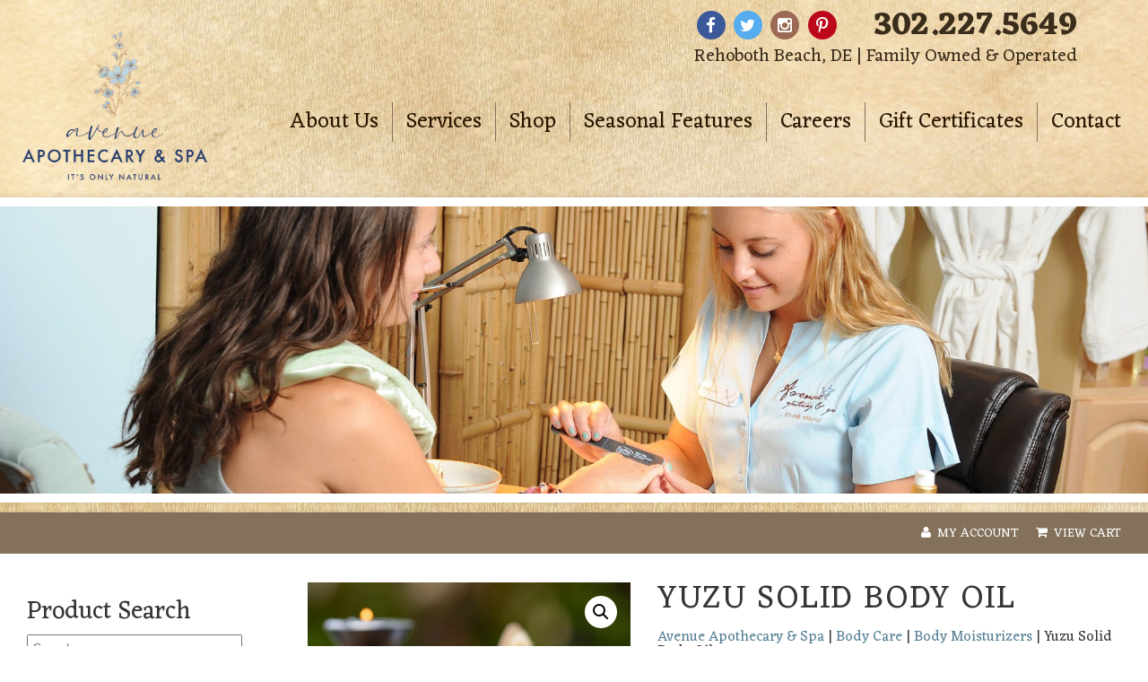

--- FILE ---
content_type: text/html; charset=UTF-8
request_url: https://avenuedayspa.com/shop/body-care/body-moisturizers/yuzu-solid-body-oil/
body_size: 26840
content:
<!doctype html>

<!--[if lt IE 7]><html lang="en-US" class="no-js lt-ie9 lt-ie8 lt-ie7"> <![endif]-->
<!--[if (IE 7)&!(IEMobile)]><html lang="en-US" class="no-js lt-ie9 lt-ie8"><![endif]-->
<!--[if (IE 8)&!(IEMobile)]><html lang="en-US" class="no-js lt-ie9"><![endif]-->
<!--[if gt IE 8]><!--> <html lang="en-US" class="no-js"><!--<![endif]-->

<head>
	<meta charset="utf-8">

		<meta http-equiv="X-UA-Compatible" content="IE=edge,chrome=1">
	<title>Yuzu Solid Body Oil - Rehoboth Beach DE | Avenue Apothecary &amp; Spa</title>

		<meta name="HandheldFriendly" content="True">
	<meta name="MobileOptimized" content="320">
	<meta name="viewport" content="width=device-width, initial-scale=1.0"/>
    <meta name="google-site-verification" content="KanwIKFOaOc1wtJL0dRgaXdvxhi0U-ImUVoxD0ad5s4" />
		<link rel="apple-touch-icon" href="/wp-content/uploads/2022/06/logo-small2.png">
	<link rel="icon" href="/wp-content/uploads/2016/01/favicon.png">
	<link rel="pingback" href="https://avenuedayspa.com/xmlrpc.php">

		<meta name='robots' content='index, follow, max-image-preview:large, max-snippet:-1, max-video-preview:-1' />
	<style>img:is([sizes="auto" i], [sizes^="auto," i]) { contain-intrinsic-size: 3000px 1500px }</style>
	
<!-- Google Tag Manager for WordPress by gtm4wp.com -->
<script data-cfasync="false" data-pagespeed-no-defer>
	var gtm4wp_datalayer_name = "dataLayer";
	var dataLayer = dataLayer || [];
	const gtm4wp_use_sku_instead = false;
	const gtm4wp_currency = 'USD';
	const gtm4wp_product_per_impression = false;
	const gtm4wp_clear_ecommerce = false;

	const gtm4wp_scrollerscript_debugmode         = false;
	const gtm4wp_scrollerscript_callbacktime      = 100;
	const gtm4wp_scrollerscript_readerlocation    = 150;
	const gtm4wp_scrollerscript_contentelementid  = "content";
	const gtm4wp_scrollerscript_scannertime       = 60;
</script>
<!-- End Google Tag Manager for WordPress by gtm4wp.com -->
	<!-- This site is optimized with the Yoast SEO plugin v25.3.1 - https://yoast.com/wordpress/plugins/seo/ -->
	<link rel="canonical" href="https://avenuedayspa.com/shop/body-care/body-moisturizers/yuzu-solid-body-oil/" />
	<meta property="og:locale" content="en_US" />
	<meta property="og:type" content="article" />
	<meta property="og:title" content="Yuzu Solid Body Oil - Rehoboth Beach DE | Avenue Apothecary &amp; Spa" />
	<meta property="og:description" content="For supple, glowing skin" />
	<meta property="og:url" content="https://avenuedayspa.com/shop/body-care/body-moisturizers/yuzu-solid-body-oil/" />
	<meta property="og:site_name" content="Rehoboth Beach DE | Avenue Apothecary &amp; Spa" />
	<meta property="article:modified_time" content="2023-03-01T16:06:49+00:00" />
	<meta property="og:image" content="https://avenuedayspa.com/wp-content/uploads/2023/03/Spring-2023-Social-Media-Package-1080x1080-3.jpg" />
	<meta property="og:image:width" content="1080" />
	<meta property="og:image:height" content="1080" />
	<meta property="og:image:type" content="image/jpeg" />
	<meta name="twitter:card" content="summary_large_image" />
	<meta name="twitter:label1" content="Est. reading time" />
	<meta name="twitter:data1" content="1 minute" />
	<script type="application/ld+json" class="yoast-schema-graph">{"@context":"https://schema.org","@graph":[{"@type":"WebPage","@id":"https://avenuedayspa.com/shop/body-care/body-moisturizers/yuzu-solid-body-oil/","url":"https://avenuedayspa.com/shop/body-care/body-moisturizers/yuzu-solid-body-oil/","name":"Yuzu Solid Body Oil - Rehoboth Beach DE | Avenue Apothecary &amp; Spa","isPartOf":{"@id":"https://avenuedayspa.com/#website"},"primaryImageOfPage":{"@id":"https://avenuedayspa.com/shop/body-care/body-moisturizers/yuzu-solid-body-oil/#primaryimage"},"image":{"@id":"https://avenuedayspa.com/shop/body-care/body-moisturizers/yuzu-solid-body-oil/#primaryimage"},"thumbnailUrl":"/wp-content/uploads/2023/03/Spring-2023-Social-Media-Package-1080x1080-3.jpg","datePublished":"2023-03-01T16:06:48+00:00","dateModified":"2023-03-01T16:06:49+00:00","breadcrumb":{"@id":"https://avenuedayspa.com/shop/body-care/body-moisturizers/yuzu-solid-body-oil/#breadcrumb"},"inLanguage":"en-US","potentialAction":[{"@type":"ReadAction","target":["https://avenuedayspa.com/shop/body-care/body-moisturizers/yuzu-solid-body-oil/"]}]},{"@type":"ImageObject","inLanguage":"en-US","@id":"https://avenuedayspa.com/shop/body-care/body-moisturizers/yuzu-solid-body-oil/#primaryimage","url":"/wp-content/uploads/2023/03/Spring-2023-Social-Media-Package-1080x1080-3.jpg","contentUrl":"/wp-content/uploads/2023/03/Spring-2023-Social-Media-Package-1080x1080-3.jpg","width":1080,"height":1080},{"@type":"BreadcrumbList","@id":"https://avenuedayspa.com/shop/body-care/body-moisturizers/yuzu-solid-body-oil/#breadcrumb","itemListElement":[{"@type":"ListItem","position":1,"name":"Home","item":"https://avenuedayspa.com/"},{"@type":"ListItem","position":2,"name":"All Products","item":"https://avenuedayspa.com/all-products/"},{"@type":"ListItem","position":3,"name":"Yuzu Solid Body Oil"}]},{"@type":"WebSite","@id":"https://avenuedayspa.com/#website","url":"https://avenuedayspa.com/","name":"Rehoboth Beach DE | Avenue Apothecary &amp; Spa","description":"","potentialAction":[{"@type":"SearchAction","target":{"@type":"EntryPoint","urlTemplate":"https://avenuedayspa.com/?s={search_term_string}"},"query-input":{"@type":"PropertyValueSpecification","valueRequired":true,"valueName":"search_term_string"}}],"inLanguage":"en-US"}]}</script>
	<!-- / Yoast SEO plugin. -->


<link rel='dns-prefetch' href='//widgetlogic.org' />
<link rel='dns-prefetch' href='//fonts.googleapis.com' />
<link rel="alternate" type="application/rss+xml" title="Rehoboth Beach DE | Avenue Apothecary &amp; Spa &raquo; Feed" href="https://avenuedayspa.com/feed/" />
<link rel="alternate" type="application/rss+xml" title="Rehoboth Beach DE | Avenue Apothecary &amp; Spa &raquo; Comments Feed" href="https://avenuedayspa.com/comments/feed/" />
<link rel="alternate" type="text/calendar" title="Rehoboth Beach DE | Avenue Apothecary &amp; Spa &raquo; iCal Feed" href="https://avenuedayspa.com/events/?ical=1" />
<link rel="alternate" type="application/rss+xml" title="Rehoboth Beach DE | Avenue Apothecary &amp; Spa &raquo; Yuzu Solid Body Oil Comments Feed" href="https://avenuedayspa.com/shop/body-care/body-moisturizers/yuzu-solid-body-oil/feed/" />
<script type="text/javascript">
/* <![CDATA[ */
window._wpemojiSettings = {"baseUrl":"https:\/\/s.w.org\/images\/core\/emoji\/15.1.0\/72x72\/","ext":".png","svgUrl":"https:\/\/s.w.org\/images\/core\/emoji\/15.1.0\/svg\/","svgExt":".svg","source":{"concatemoji":"https:\/\/avenuedayspa.com\/wp-includes\/js\/wp-emoji-release.min.js"}};
/*! This file is auto-generated */
!function(i,n){var o,s,e;function c(e){try{var t={supportTests:e,timestamp:(new Date).valueOf()};sessionStorage.setItem(o,JSON.stringify(t))}catch(e){}}function p(e,t,n){e.clearRect(0,0,e.canvas.width,e.canvas.height),e.fillText(t,0,0);var t=new Uint32Array(e.getImageData(0,0,e.canvas.width,e.canvas.height).data),r=(e.clearRect(0,0,e.canvas.width,e.canvas.height),e.fillText(n,0,0),new Uint32Array(e.getImageData(0,0,e.canvas.width,e.canvas.height).data));return t.every(function(e,t){return e===r[t]})}function u(e,t,n){switch(t){case"flag":return n(e,"\ud83c\udff3\ufe0f\u200d\u26a7\ufe0f","\ud83c\udff3\ufe0f\u200b\u26a7\ufe0f")?!1:!n(e,"\ud83c\uddfa\ud83c\uddf3","\ud83c\uddfa\u200b\ud83c\uddf3")&&!n(e,"\ud83c\udff4\udb40\udc67\udb40\udc62\udb40\udc65\udb40\udc6e\udb40\udc67\udb40\udc7f","\ud83c\udff4\u200b\udb40\udc67\u200b\udb40\udc62\u200b\udb40\udc65\u200b\udb40\udc6e\u200b\udb40\udc67\u200b\udb40\udc7f");case"emoji":return!n(e,"\ud83d\udc26\u200d\ud83d\udd25","\ud83d\udc26\u200b\ud83d\udd25")}return!1}function f(e,t,n){var r="undefined"!=typeof WorkerGlobalScope&&self instanceof WorkerGlobalScope?new OffscreenCanvas(300,150):i.createElement("canvas"),a=r.getContext("2d",{willReadFrequently:!0}),o=(a.textBaseline="top",a.font="600 32px Arial",{});return e.forEach(function(e){o[e]=t(a,e,n)}),o}function t(e){var t=i.createElement("script");t.src=e,t.defer=!0,i.head.appendChild(t)}"undefined"!=typeof Promise&&(o="wpEmojiSettingsSupports",s=["flag","emoji"],n.supports={everything:!0,everythingExceptFlag:!0},e=new Promise(function(e){i.addEventListener("DOMContentLoaded",e,{once:!0})}),new Promise(function(t){var n=function(){try{var e=JSON.parse(sessionStorage.getItem(o));if("object"==typeof e&&"number"==typeof e.timestamp&&(new Date).valueOf()<e.timestamp+604800&&"object"==typeof e.supportTests)return e.supportTests}catch(e){}return null}();if(!n){if("undefined"!=typeof Worker&&"undefined"!=typeof OffscreenCanvas&&"undefined"!=typeof URL&&URL.createObjectURL&&"undefined"!=typeof Blob)try{var e="postMessage("+f.toString()+"("+[JSON.stringify(s),u.toString(),p.toString()].join(",")+"));",r=new Blob([e],{type:"text/javascript"}),a=new Worker(URL.createObjectURL(r),{name:"wpTestEmojiSupports"});return void(a.onmessage=function(e){c(n=e.data),a.terminate(),t(n)})}catch(e){}c(n=f(s,u,p))}t(n)}).then(function(e){for(var t in e)n.supports[t]=e[t],n.supports.everything=n.supports.everything&&n.supports[t],"flag"!==t&&(n.supports.everythingExceptFlag=n.supports.everythingExceptFlag&&n.supports[t]);n.supports.everythingExceptFlag=n.supports.everythingExceptFlag&&!n.supports.flag,n.DOMReady=!1,n.readyCallback=function(){n.DOMReady=!0}}).then(function(){return e}).then(function(){var e;n.supports.everything||(n.readyCallback(),(e=n.source||{}).concatemoji?t(e.concatemoji):e.wpemoji&&e.twemoji&&(t(e.twemoji),t(e.wpemoji)))}))}((window,document),window._wpemojiSettings);
/* ]]> */
</script>
<link rel='stylesheet' id='sbi_styles-css' href='https://avenuedayspa.com/wp-content/plugins/instagram-feed-pro/css/sbi-styles.min.css' type='text/css' media='all' />
<style id='wp-emoji-styles-inline-css' type='text/css'>

	img.wp-smiley, img.emoji {
		display: inline !important;
		border: none !important;
		box-shadow: none !important;
		height: 1em !important;
		width: 1em !important;
		margin: 0 0.07em !important;
		vertical-align: -0.1em !important;
		background: none !important;
		padding: 0 !important;
	}
</style>
<link rel='stylesheet' id='wp-block-library-css' href='https://avenuedayspa.com/wp-includes/css/dist/block-library/style.min.css' type='text/css' media='all' />
<style id='classic-theme-styles-inline-css' type='text/css'>
/*! This file is auto-generated */
.wp-block-button__link{color:#fff;background-color:#32373c;border-radius:9999px;box-shadow:none;text-decoration:none;padding:calc(.667em + 2px) calc(1.333em + 2px);font-size:1.125em}.wp-block-file__button{background:#32373c;color:#fff;text-decoration:none}
</style>
<link rel='stylesheet' id='block-widget-css' href='https://avenuedayspa.com/wp-content/plugins/widget-logic/block_widget/css/widget.css' type='text/css' media='all' />
<style id='global-styles-inline-css' type='text/css'>
:root{--wp--preset--aspect-ratio--square: 1;--wp--preset--aspect-ratio--4-3: 4/3;--wp--preset--aspect-ratio--3-4: 3/4;--wp--preset--aspect-ratio--3-2: 3/2;--wp--preset--aspect-ratio--2-3: 2/3;--wp--preset--aspect-ratio--16-9: 16/9;--wp--preset--aspect-ratio--9-16: 9/16;--wp--preset--color--black: #000000;--wp--preset--color--cyan-bluish-gray: #abb8c3;--wp--preset--color--white: #ffffff;--wp--preset--color--pale-pink: #f78da7;--wp--preset--color--vivid-red: #cf2e2e;--wp--preset--color--luminous-vivid-orange: #ff6900;--wp--preset--color--luminous-vivid-amber: #fcb900;--wp--preset--color--light-green-cyan: #7bdcb5;--wp--preset--color--vivid-green-cyan: #00d084;--wp--preset--color--pale-cyan-blue: #8ed1fc;--wp--preset--color--vivid-cyan-blue: #0693e3;--wp--preset--color--vivid-purple: #9b51e0;--wp--preset--gradient--vivid-cyan-blue-to-vivid-purple: linear-gradient(135deg,rgba(6,147,227,1) 0%,rgb(155,81,224) 100%);--wp--preset--gradient--light-green-cyan-to-vivid-green-cyan: linear-gradient(135deg,rgb(122,220,180) 0%,rgb(0,208,130) 100%);--wp--preset--gradient--luminous-vivid-amber-to-luminous-vivid-orange: linear-gradient(135deg,rgba(252,185,0,1) 0%,rgba(255,105,0,1) 100%);--wp--preset--gradient--luminous-vivid-orange-to-vivid-red: linear-gradient(135deg,rgba(255,105,0,1) 0%,rgb(207,46,46) 100%);--wp--preset--gradient--very-light-gray-to-cyan-bluish-gray: linear-gradient(135deg,rgb(238,238,238) 0%,rgb(169,184,195) 100%);--wp--preset--gradient--cool-to-warm-spectrum: linear-gradient(135deg,rgb(74,234,220) 0%,rgb(151,120,209) 20%,rgb(207,42,186) 40%,rgb(238,44,130) 60%,rgb(251,105,98) 80%,rgb(254,248,76) 100%);--wp--preset--gradient--blush-light-purple: linear-gradient(135deg,rgb(255,206,236) 0%,rgb(152,150,240) 100%);--wp--preset--gradient--blush-bordeaux: linear-gradient(135deg,rgb(254,205,165) 0%,rgb(254,45,45) 50%,rgb(107,0,62) 100%);--wp--preset--gradient--luminous-dusk: linear-gradient(135deg,rgb(255,203,112) 0%,rgb(199,81,192) 50%,rgb(65,88,208) 100%);--wp--preset--gradient--pale-ocean: linear-gradient(135deg,rgb(255,245,203) 0%,rgb(182,227,212) 50%,rgb(51,167,181) 100%);--wp--preset--gradient--electric-grass: linear-gradient(135deg,rgb(202,248,128) 0%,rgb(113,206,126) 100%);--wp--preset--gradient--midnight: linear-gradient(135deg,rgb(2,3,129) 0%,rgb(40,116,252) 100%);--wp--preset--font-size--small: 13px;--wp--preset--font-size--medium: 20px;--wp--preset--font-size--large: 36px;--wp--preset--font-size--x-large: 42px;--wp--preset--spacing--20: 0.44rem;--wp--preset--spacing--30: 0.67rem;--wp--preset--spacing--40: 1rem;--wp--preset--spacing--50: 1.5rem;--wp--preset--spacing--60: 2.25rem;--wp--preset--spacing--70: 3.38rem;--wp--preset--spacing--80: 5.06rem;--wp--preset--shadow--natural: 6px 6px 9px rgba(0, 0, 0, 0.2);--wp--preset--shadow--deep: 12px 12px 50px rgba(0, 0, 0, 0.4);--wp--preset--shadow--sharp: 6px 6px 0px rgba(0, 0, 0, 0.2);--wp--preset--shadow--outlined: 6px 6px 0px -3px rgba(255, 255, 255, 1), 6px 6px rgba(0, 0, 0, 1);--wp--preset--shadow--crisp: 6px 6px 0px rgba(0, 0, 0, 1);}:where(.is-layout-flex){gap: 0.5em;}:where(.is-layout-grid){gap: 0.5em;}body .is-layout-flex{display: flex;}.is-layout-flex{flex-wrap: wrap;align-items: center;}.is-layout-flex > :is(*, div){margin: 0;}body .is-layout-grid{display: grid;}.is-layout-grid > :is(*, div){margin: 0;}:where(.wp-block-columns.is-layout-flex){gap: 2em;}:where(.wp-block-columns.is-layout-grid){gap: 2em;}:where(.wp-block-post-template.is-layout-flex){gap: 1.25em;}:where(.wp-block-post-template.is-layout-grid){gap: 1.25em;}.has-black-color{color: var(--wp--preset--color--black) !important;}.has-cyan-bluish-gray-color{color: var(--wp--preset--color--cyan-bluish-gray) !important;}.has-white-color{color: var(--wp--preset--color--white) !important;}.has-pale-pink-color{color: var(--wp--preset--color--pale-pink) !important;}.has-vivid-red-color{color: var(--wp--preset--color--vivid-red) !important;}.has-luminous-vivid-orange-color{color: var(--wp--preset--color--luminous-vivid-orange) !important;}.has-luminous-vivid-amber-color{color: var(--wp--preset--color--luminous-vivid-amber) !important;}.has-light-green-cyan-color{color: var(--wp--preset--color--light-green-cyan) !important;}.has-vivid-green-cyan-color{color: var(--wp--preset--color--vivid-green-cyan) !important;}.has-pale-cyan-blue-color{color: var(--wp--preset--color--pale-cyan-blue) !important;}.has-vivid-cyan-blue-color{color: var(--wp--preset--color--vivid-cyan-blue) !important;}.has-vivid-purple-color{color: var(--wp--preset--color--vivid-purple) !important;}.has-black-background-color{background-color: var(--wp--preset--color--black) !important;}.has-cyan-bluish-gray-background-color{background-color: var(--wp--preset--color--cyan-bluish-gray) !important;}.has-white-background-color{background-color: var(--wp--preset--color--white) !important;}.has-pale-pink-background-color{background-color: var(--wp--preset--color--pale-pink) !important;}.has-vivid-red-background-color{background-color: var(--wp--preset--color--vivid-red) !important;}.has-luminous-vivid-orange-background-color{background-color: var(--wp--preset--color--luminous-vivid-orange) !important;}.has-luminous-vivid-amber-background-color{background-color: var(--wp--preset--color--luminous-vivid-amber) !important;}.has-light-green-cyan-background-color{background-color: var(--wp--preset--color--light-green-cyan) !important;}.has-vivid-green-cyan-background-color{background-color: var(--wp--preset--color--vivid-green-cyan) !important;}.has-pale-cyan-blue-background-color{background-color: var(--wp--preset--color--pale-cyan-blue) !important;}.has-vivid-cyan-blue-background-color{background-color: var(--wp--preset--color--vivid-cyan-blue) !important;}.has-vivid-purple-background-color{background-color: var(--wp--preset--color--vivid-purple) !important;}.has-black-border-color{border-color: var(--wp--preset--color--black) !important;}.has-cyan-bluish-gray-border-color{border-color: var(--wp--preset--color--cyan-bluish-gray) !important;}.has-white-border-color{border-color: var(--wp--preset--color--white) !important;}.has-pale-pink-border-color{border-color: var(--wp--preset--color--pale-pink) !important;}.has-vivid-red-border-color{border-color: var(--wp--preset--color--vivid-red) !important;}.has-luminous-vivid-orange-border-color{border-color: var(--wp--preset--color--luminous-vivid-orange) !important;}.has-luminous-vivid-amber-border-color{border-color: var(--wp--preset--color--luminous-vivid-amber) !important;}.has-light-green-cyan-border-color{border-color: var(--wp--preset--color--light-green-cyan) !important;}.has-vivid-green-cyan-border-color{border-color: var(--wp--preset--color--vivid-green-cyan) !important;}.has-pale-cyan-blue-border-color{border-color: var(--wp--preset--color--pale-cyan-blue) !important;}.has-vivid-cyan-blue-border-color{border-color: var(--wp--preset--color--vivid-cyan-blue) !important;}.has-vivid-purple-border-color{border-color: var(--wp--preset--color--vivid-purple) !important;}.has-vivid-cyan-blue-to-vivid-purple-gradient-background{background: var(--wp--preset--gradient--vivid-cyan-blue-to-vivid-purple) !important;}.has-light-green-cyan-to-vivid-green-cyan-gradient-background{background: var(--wp--preset--gradient--light-green-cyan-to-vivid-green-cyan) !important;}.has-luminous-vivid-amber-to-luminous-vivid-orange-gradient-background{background: var(--wp--preset--gradient--luminous-vivid-amber-to-luminous-vivid-orange) !important;}.has-luminous-vivid-orange-to-vivid-red-gradient-background{background: var(--wp--preset--gradient--luminous-vivid-orange-to-vivid-red) !important;}.has-very-light-gray-to-cyan-bluish-gray-gradient-background{background: var(--wp--preset--gradient--very-light-gray-to-cyan-bluish-gray) !important;}.has-cool-to-warm-spectrum-gradient-background{background: var(--wp--preset--gradient--cool-to-warm-spectrum) !important;}.has-blush-light-purple-gradient-background{background: var(--wp--preset--gradient--blush-light-purple) !important;}.has-blush-bordeaux-gradient-background{background: var(--wp--preset--gradient--blush-bordeaux) !important;}.has-luminous-dusk-gradient-background{background: var(--wp--preset--gradient--luminous-dusk) !important;}.has-pale-ocean-gradient-background{background: var(--wp--preset--gradient--pale-ocean) !important;}.has-electric-grass-gradient-background{background: var(--wp--preset--gradient--electric-grass) !important;}.has-midnight-gradient-background{background: var(--wp--preset--gradient--midnight) !important;}.has-small-font-size{font-size: var(--wp--preset--font-size--small) !important;}.has-medium-font-size{font-size: var(--wp--preset--font-size--medium) !important;}.has-large-font-size{font-size: var(--wp--preset--font-size--large) !important;}.has-x-large-font-size{font-size: var(--wp--preset--font-size--x-large) !important;}
:where(.wp-block-post-template.is-layout-flex){gap: 1.25em;}:where(.wp-block-post-template.is-layout-grid){gap: 1.25em;}
:where(.wp-block-columns.is-layout-flex){gap: 2em;}:where(.wp-block-columns.is-layout-grid){gap: 2em;}
:root :where(.wp-block-pullquote){font-size: 1.5em;line-height: 1.6;}
</style>
<link rel='stylesheet' id='d3_customer_review_css-css' href='https://avenuedayspa.com/wp-content/plugins/d3-customer-reviews/css/style.css' type='text/css' media='all' />
<link rel='stylesheet' id='header_images_slick_css-css' href='https://avenuedayspa.com/wp-content/plugins/d3-header-images/css/slick.css' type='text/css' media='all' />
<link rel='stylesheet' id='header_images_slick_theme_css-css' href='https://avenuedayspa.com/wp-content/plugins/d3-header-images/css/slick-theme.css' type='text/css' media='all' />
<link rel='stylesheet' id='header_images_header_images_css-css' href='https://avenuedayspa.com/wp-content/plugins/d3-header-images/css/header-images.css' type='text/css' media='all' />
<link rel='stylesheet' id='photoswipe-css' href='https://avenuedayspa.com/wp-content/plugins/woocommerce/assets/css/photoswipe/photoswipe.min.css' type='text/css' media='all' />
<link rel='stylesheet' id='photoswipe-default-skin-css' href='https://avenuedayspa.com/wp-content/plugins/woocommerce/assets/css/photoswipe/default-skin/default-skin.min.css' type='text/css' media='all' />
<link rel='stylesheet' id='woocommerce-layout-css' href='https://avenuedayspa.com/wp-content/plugins/woocommerce/assets/css/woocommerce-layout.css' type='text/css' media='all' />
<link rel='stylesheet' id='woocommerce-smallscreen-css' href='https://avenuedayspa.com/wp-content/plugins/woocommerce/assets/css/woocommerce-smallscreen.css' type='text/css' media='only screen and (max-width: 768px)' />
<link rel='stylesheet' id='woocommerce-general-css' href='https://avenuedayspa.com/wp-content/plugins/woocommerce/assets/css/woocommerce.css' type='text/css' media='all' />
<style id='woocommerce-inline-inline-css' type='text/css'>
.woocommerce form .form-row .required { visibility: visible; }
</style>
<link rel='stylesheet' id='stock_manager_frontend_css-css' href='https://avenuedayspa.com/wp-content/plugins/woocommerce-product-stock-alert/frontend/css/frontend.min.css' type='text/css' media='all' />
<link rel='stylesheet' id='basic-css-css' href='https://avenuedayspa.com/wp-content/plugins/d3-gallery/asset/css/basic.css' type='text/css' media='all' />
<link rel='stylesheet' id='gallery-css-css' href='https://avenuedayspa.com/wp-content/plugins/d3-gallery/asset/css/gallery.css' type='text/css' media='all' />
<link rel='stylesheet' id='d3forms-css-css' href='https://avenuedayspa.com/wp-content/plugins/d3forms//asset/css/d3forms.css' type='text/css' media='all' />
<link rel='stylesheet' id='bload-css' href='https://avenuedayspa.com/wp-content/plugins/d3forms//asset/css/bload/bload.css' type='text/css' media='all' />
<link rel='stylesheet' id='fileupload-css' href='https://avenuedayspa.com/wp-content/plugins/d3forms//asset/css/fileUpload/jquery.fileupload.css' type='text/css' media='all' />
<link rel='stylesheet' id='brands-styles-css' href='https://avenuedayspa.com/wp-content/plugins/woocommerce/assets/css/brands.css' type='text/css' media='all' />
<link rel='stylesheet' id='evo-css-css' href='https://avenuedayspa.com/wp-content/themes/evolution/compiled.css' type='text/css' media='all' />
<link rel='stylesheet' id='google-fonts-css' href='//fonts.googleapis.com/css?family=Eczar%3A400%2C600%2C700%7COpen+Sans%3A400%2C300' type='text/css' media='all' />
<link rel='stylesheet' id='slick.css-css' href='https://avenuedayspa.com/wp-content/themes/evolution/js/slick/slick.css' type='text/css' media='all' />
<link rel='stylesheet' id='slick-theme.css-css' href='https://avenuedayspa.com/wp-content/themes/evolution/js/slick/slick-theme.css' type='text/css' media='all' />
<link rel='stylesheet' id='browser-css-css' href='https://avenuedayspa.com/wp-content/themes/darwin/library/outdatedbrowser/outdatedBrowser.css' type='text/css' media='all' />
<link rel='stylesheet' id='darwin-css-css' href='https://avenuedayspa.com/wp-content/themes/darwin/compiled.css' type='text/css' media='all' />
<script type="text/javascript" src="https://avenuedayspa.com/wp-includes/js/jquery/jquery.min.js" id="jquery-core-js"></script>
<script type="text/javascript" src="https://avenuedayspa.com/wp-includes/js/jquery/jquery-migrate.min.js" id="jquery-migrate-js"></script>
<script type="text/javascript" src="https://avenuedayspa.com/wp-content/plugins/woocommerce/assets/js/jquery-blockui/jquery.blockUI.min.js" id="jquery-blockui-js" defer="defer" data-wp-strategy="defer"></script>
<script type="text/javascript" id="wc-add-to-cart-js-extra">
/* <![CDATA[ */
var wc_add_to_cart_params = {"ajax_url":"\/wp-admin\/admin-ajax.php","wc_ajax_url":"\/?wc-ajax=%%endpoint%%","i18n_view_cart":"View cart","cart_url":"https:\/\/avenuedayspa.com\/cart\/","is_cart":"","cart_redirect_after_add":"yes"};
/* ]]> */
</script>
<script type="text/javascript" src="https://avenuedayspa.com/wp-content/plugins/woocommerce/assets/js/frontend/add-to-cart.min.js" id="wc-add-to-cart-js" defer="defer" data-wp-strategy="defer"></script>
<script type="text/javascript" src="https://avenuedayspa.com/wp-content/plugins/woocommerce/assets/js/zoom/jquery.zoom.min.js" id="zoom-js" defer="defer" data-wp-strategy="defer"></script>
<script type="text/javascript" src="https://avenuedayspa.com/wp-content/plugins/woocommerce/assets/js/flexslider/jquery.flexslider.min.js" id="flexslider-js" defer="defer" data-wp-strategy="defer"></script>
<script type="text/javascript" src="https://avenuedayspa.com/wp-content/plugins/woocommerce/assets/js/photoswipe/photoswipe.min.js" id="photoswipe-js" defer="defer" data-wp-strategy="defer"></script>
<script type="text/javascript" src="https://avenuedayspa.com/wp-content/plugins/woocommerce/assets/js/photoswipe/photoswipe-ui-default.min.js" id="photoswipe-ui-default-js" defer="defer" data-wp-strategy="defer"></script>
<script type="text/javascript" id="wc-single-product-js-extra">
/* <![CDATA[ */
var wc_single_product_params = {"i18n_required_rating_text":"Please select a rating","i18n_rating_options":["1 of 5 stars","2 of 5 stars","3 of 5 stars","4 of 5 stars","5 of 5 stars"],"i18n_product_gallery_trigger_text":"View full-screen image gallery","review_rating_required":"yes","flexslider":{"rtl":false,"animation":"slide","smoothHeight":true,"directionNav":false,"controlNav":"thumbnails","slideshow":false,"animationSpeed":500,"animationLoop":false,"allowOneSlide":false},"zoom_enabled":"1","zoom_options":[],"photoswipe_enabled":"1","photoswipe_options":{"shareEl":false,"closeOnScroll":false,"history":false,"hideAnimationDuration":0,"showAnimationDuration":0},"flexslider_enabled":"1"};
/* ]]> */
</script>
<script type="text/javascript" src="https://avenuedayspa.com/wp-content/plugins/woocommerce/assets/js/frontend/single-product.min.js" id="wc-single-product-js" defer="defer" data-wp-strategy="defer"></script>
<script type="text/javascript" src="https://avenuedayspa.com/wp-content/plugins/woocommerce/assets/js/js-cookie/js.cookie.min.js" id="js-cookie-js" defer="defer" data-wp-strategy="defer"></script>
<script type="text/javascript" id="woocommerce-js-extra">
/* <![CDATA[ */
var woocommerce_params = {"ajax_url":"\/wp-admin\/admin-ajax.php","wc_ajax_url":"\/?wc-ajax=%%endpoint%%","i18n_password_show":"Show password","i18n_password_hide":"Hide password"};
/* ]]> */
</script>
<script type="text/javascript" src="https://avenuedayspa.com/wp-content/plugins/woocommerce/assets/js/frontend/woocommerce.min.js" id="woocommerce-js" defer="defer" data-wp-strategy="defer"></script>
<script type="text/javascript" src="https://avenuedayspa.com/wp-content/plugins/duracelltomi-google-tag-manager/dist/js/analytics-talk-content-tracking.js" id="gtm4wp-scroll-tracking-js"></script>
<script type="text/javascript" id="ajax_operation_script-js-extra">
/* <![CDATA[ */
var bigdatacloud_key = {"key":""};
var myAjax = {"ajaxurl":"https:\/\/avenuedayspa.com\/wp-admin\/admin-ajax.php"};
/* ]]> */
</script>
<script type="text/javascript" src="https://avenuedayspa.com/wp-content/plugins/woocommerce-anti-fraud/assets/js/geoloc.js" id="ajax_operation_script-js"></script>
<link rel="https://api.w.org/" href="https://avenuedayspa.com/wp-json/" /><link rel="alternate" title="JSON" type="application/json" href="https://avenuedayspa.com/wp-json/wp/v2/product/10336" /><link rel='shortlink' href='https://avenuedayspa.com/?p=10336' />
<link rel="alternate" title="oEmbed (JSON)" type="application/json+oembed" href="https://avenuedayspa.com/wp-json/oembed/1.0/embed?url=https%3A%2F%2Favenuedayspa.com%2Fshop%2Fbody-care%2Fbody-moisturizers%2Fyuzu-solid-body-oil%2F" />
<link rel="alternate" title="oEmbed (XML)" type="text/xml+oembed" href="https://avenuedayspa.com/wp-json/oembed/1.0/embed?url=https%3A%2F%2Favenuedayspa.com%2Fshop%2Fbody-care%2Fbody-moisturizers%2Fyuzu-solid-body-oil%2F&#038;format=xml" />
            <script type="text/javascript">
                var d3reviews_ajaxurl = 'https://avenuedayspa.com/wp-admin/admin-ajax.php';
            </script>
            <script>  var el_i13_login_captcha=null; var el_i13_register_captcha=null; </script><meta name="tec-api-version" content="v1"><meta name="tec-api-origin" content="https://avenuedayspa.com"><link rel="alternate" href="https://avenuedayspa.com/wp-json/tribe/events/v1/" />		<script type="text/javascript">
		var d3foms_ajaxurl = 'https://avenuedayspa.com/wp-admin/admin-ajax.php';
		</script>
		
<!-- Google Tag Manager for WordPress by gtm4wp.com -->
<!-- GTM Container placement set to manual -->
<script data-cfasync="false" data-pagespeed-no-defer>
	var dataLayer_content = {"pageTitle":"Yuzu Solid Body Oil - Rehoboth Beach DE | Avenue Apothecary &amp; Spa","pagePostType":"product","pagePostType2":"single-product","pagePostAuthor":"Tim & Victoria DeSilver","pagePostDate":"March 1, 2023","pagePostDateYear":2023,"pagePostDateMonth":3,"pagePostDateDay":1,"pagePostDateDayName":"Wednesday","pagePostDateHour":11,"pagePostDateMinute":6,"pagePostDateIso":"2023-03-01T11:06:48-05:00","pagePostDateUnix":1677668808,"postCountOnPage":1,"postCountTotal":1,"postID":10336,"postFormat":"standard","customerTotalOrders":0,"customerTotalOrderValue":0,"customerFirstName":"","customerLastName":"","customerBillingFirstName":"","customerBillingLastName":"","customerBillingCompany":"","customerBillingAddress1":"","customerBillingAddress2":"","customerBillingCity":"","customerBillingState":"","customerBillingPostcode":"","customerBillingCountry":"","customerBillingEmail":"","customerBillingEmailHash":"","customerBillingPhone":"","customerShippingFirstName":"","customerShippingLastName":"","customerShippingCompany":"","customerShippingAddress1":"","customerShippingAddress2":"","customerShippingCity":"","customerShippingState":"","customerShippingPostcode":"","customerShippingCountry":"","productRatingCounts":[],"productAverageRating":0,"productReviewCount":0,"productType":"simple","productIsVariable":0};
	dataLayer.push( dataLayer_content );
</script>
<script data-cfasync="false" data-pagespeed-no-defer>
(function(w,d,s,l,i){w[l]=w[l]||[];w[l].push({'gtm.start':
new Date().getTime(),event:'gtm.js'});var f=d.getElementsByTagName(s)[0],
j=d.createElement(s),dl=l!='dataLayer'?'&l='+l:'';j.async=true;j.src=
'//www.googletagmanager.com/gtm.js?id='+i+dl;f.parentNode.insertBefore(j,f);
})(window,document,'script','dataLayer','GTM-P3CBB4W');
</script>
<!-- End Google Tag Manager for WordPress by gtm4wp.com -->	<noscript><style>.woocommerce-product-gallery{ opacity: 1 !important; }</style></noscript>
		<!-- HTML5 Shim and Respond.js IE8 support of HTML5 elements and media queries -->
	<!--[if lt IE 9]>
		<script src="https://oss.maxcdn.com/libs/html5shiv/3.7.0/html5shiv.js"></script>
		<script src="https://oss.maxcdn.com/libs/respond.js/1.4.2/respond.min.js"></script>
	<![endif]-->
	
	
</head><body class="wp-singular product-template-default single single-product postid-10336 wp-theme-darwin wp-child-theme-evolution theme-darwin woocommerce woocommerce-page woocommerce-no-js tribe-no-js">
    
<!-- GTM Container placement set to manual -->
<!-- Google Tag Manager (noscript) -->
				<noscript><iframe src="https://www.googletagmanager.com/ns.html?id=GTM-P3CBB4W" height="0" width="0" style="display:none;visibility:hidden" aria-hidden="true"></iframe></noscript>
<!-- End Google Tag Manager (noscript) -->        <div class="mobile-nav visible-xs"><a id="side-menu" href="#sidr"><span></span></a></div>
    <div id="sidr" class="sidr">
        <a id="close-menu"><i class="fa fa-times"></i></a>
        <div class="sidr-info text-center">
            <a href="https://avenuedayspa.com">
                <img src="/wp-content/uploads/2022/07/Avenue_logo_stacked_fulllogo-02.png" alt="Rehoboth Beach DE | Avenue Apothecary &amp; Spa Logo" title="Rehoboth Beach DE | Avenue Apothecary &amp; Spa Logo" />
            </a>
            <div>302.227.5649</div>
        </div>
        <div id="sidr-nav" class="menu-primary-container"><ul id="menu-primary" class="side-nav"><li id="menu-item-56" class="menu-item menu-item-type-post_type menu-item-object-page menu-item-has-children menu-item-56"><a  href="https://avenuedayspa.com/about-us-rehoboth-de-spa/">About Us</a>
<ul class="sub-menu">
	<li id="menu-item-166" class="menu-item menu-item-type-post_type menu-item-object-page menu-item-166"><a  href="https://avenuedayspa.com/about-us-rehoboth-de-spa/find-us-apothecary-spa/">Find Us</a></li>
	<li id="menu-item-4028" class="menu-item menu-item-type-post_type menu-item-object-page menu-item-4028"><a  href="https://avenuedayspa.com/reviews/">Reviews</a></li>
	<li id="menu-item-59" class="menu-item menu-item-type-post_type menu-item-object-page menu-item-59"><a  href="https://avenuedayspa.com/rehoboth-beach-de-spa-photos/">Photos</a></li>
</ul>
</li>
<li id="menu-item-60" class="menu-item menu-item-type-post_type menu-item-object-page menu-item-has-children menu-item-60"><a  href="https://avenuedayspa.com/rehoboth-beach-de-spa-services/">Services</a>
<ul class="sub-menu">
	<li id="menu-item-179" class="menu-item menu-item-type-post_type menu-item-object-page menu-item-179"><a  href="https://avenuedayspa.com/rehoboth-beach-de-spa-services/spa-packages-rehoboth-beach-de/">Spa Packages</a></li>
	<li id="menu-item-177" class="menu-item menu-item-type-post_type menu-item-object-page menu-item-177"><a  href="https://avenuedayspa.com/rehoboth-beach-de-spa-services/organic-facials-rehoboth-beach-de/">Organic Facials</a></li>
	<li id="menu-item-180" class="menu-item menu-item-type-post_type menu-item-object-page menu-item-180"><a  href="https://avenuedayspa.com/rehoboth-beach-de-spa-services/therapeutic-massage-rehoboth-beach-de/">Therapeutic Massage</a></li>
	<li id="menu-item-174" class="menu-item menu-item-type-post_type menu-item-object-page menu-item-174"><a  href="https://avenuedayspa.com/rehoboth-beach-de-spa-services/holistic-body-care-rehoboth-beach-de/">Holistic Body Care</a></li>
	<li id="menu-item-176" class="menu-item menu-item-type-post_type menu-item-object-page menu-item-176"><a  href="https://avenuedayspa.com/rehoboth-beach-de-spa-services/natural-nails-rehoboth-beach-de/">Natural Nails</a></li>
	<li id="menu-item-175" class="menu-item menu-item-type-post_type menu-item-object-page menu-item-175"><a  href="https://avenuedayspa.com/rehoboth-beach-de-spa-services/makeup-waxing-rehoboth-beach-de/">Makeup &#038; Waxing</a></li>
	<li id="menu-item-178" class="menu-item menu-item-type-post_type menu-item-object-page menu-item-178"><a  href="https://avenuedayspa.com/rehoboth-beach-de-spa-services/policies-rehoboth-beach-spa/">Policies</a></li>
</ul>
</li>
<li id="menu-item-2983" class="horizon menu-item menu-item-type-post_type menu-item-object-page menu-item-has-children menu-item-2983"><a  href="https://avenuedayspa.com/shop/">Shop</a>
<ul class="sub-menu">
	<li id="menu-item-3396" class="menu-item menu-item-type-taxonomy menu-item-object-product_cat menu-item-has-children menu-item-3396"><a  href="https://avenuedayspa.com/product-category/skincare/">Skincare</a>
	<ul class="sub-menu">
		<li id="menu-item-3397" class="menu-item menu-item-type-taxonomy menu-item-object-product_cat menu-item-3397"><a  href="https://avenuedayspa.com/product-category/skincare/cleansers/">Cleansers</a></li>
		<li id="menu-item-3398" class="menu-item menu-item-type-taxonomy menu-item-object-product_cat menu-item-3398"><a  href="https://avenuedayspa.com/product-category/skincare/toners/">Toners</a></li>
		<li id="menu-item-3399" class="menu-item menu-item-type-taxonomy menu-item-object-product_cat menu-item-3399"><a  href="https://avenuedayspa.com/product-category/skincare/exfoliants/">Exfoliants</a></li>
		<li id="menu-item-3400" class="menu-item menu-item-type-taxonomy menu-item-object-product_cat menu-item-3400"><a  href="https://avenuedayspa.com/product-category/skincare/masques-and-treatments/">Masques &amp; Treatments</a></li>
		<li id="menu-item-3401" class="menu-item menu-item-type-taxonomy menu-item-object-product_cat menu-item-3401"><a  href="https://avenuedayspa.com/product-category/skincare/serums/">Serums &amp; Concentrates</a></li>
		<li id="menu-item-3402" class="menu-item menu-item-type-taxonomy menu-item-object-product_cat menu-item-3402"><a  href="https://avenuedayspa.com/product-category/skincare/moisturizers/">Moisturizers</a></li>
		<li id="menu-item-3403" class="menu-item menu-item-type-taxonomy menu-item-object-product_cat menu-item-3403"><a  href="https://avenuedayspa.com/product-category/skincare/eye-and-lip/">Eye &amp; Lip</a></li>
		<li id="menu-item-3404" class="menu-item menu-item-type-taxonomy menu-item-object-product_cat menu-item-3404"><a  href="https://avenuedayspa.com/product-category/skincare/starter-sets/">Starter Sets</a></li>
		<li id="menu-item-3405" class="menu-item menu-item-type-taxonomy menu-item-object-product_cat menu-item-3405"><a  href="https://avenuedayspa.com/product-category/skincare/sun-protection/">Sun Protection</a></li>
	</ul>
</li>
	<li id="menu-item-3406" class="menu-item menu-item-type-taxonomy menu-item-object-product_cat menu-item-has-children menu-item-3406"><a  href="https://avenuedayspa.com/product-category/makeup/">Makeup</a>
	<ul class="sub-menu">
		<li id="menu-item-3407" class="menu-item menu-item-type-taxonomy menu-item-object-product_cat menu-item-3407"><a  href="https://avenuedayspa.com/product-category/makeup/face/">Face</a></li>
		<li id="menu-item-3408" class="menu-item menu-item-type-taxonomy menu-item-object-product_cat menu-item-3408"><a  href="https://avenuedayspa.com/product-category/makeup/eyes/">Eyes</a></li>
		<li id="menu-item-3409" class="menu-item menu-item-type-taxonomy menu-item-object-product_cat menu-item-3409"><a  href="https://avenuedayspa.com/product-category/makeup/lips/">Lips</a></li>
	</ul>
</li>
	<li id="menu-item-3410" class="menu-item menu-item-type-taxonomy menu-item-object-product_cat current-product-ancestor current-menu-parent current-product-parent menu-item-has-children menu-item-3410"><a  href="https://avenuedayspa.com/product-category/body-care/">Body Care</a>
	<ul class="sub-menu">
		<li id="menu-item-3411" class="menu-item menu-item-type-taxonomy menu-item-object-product_cat menu-item-3411"><a  href="https://avenuedayspa.com/product-category/body-care/body-scrubs/">Body Scrubs</a></li>
		<li id="menu-item-3412" class="menu-item menu-item-type-taxonomy menu-item-object-product_cat current-product-ancestor current-menu-parent current-product-parent menu-item-3412"><a  href="https://avenuedayspa.com/product-category/body-care/body-moisturizers/">Body Moisturizers</a></li>
		<li id="menu-item-3413" class="menu-item menu-item-type-taxonomy menu-item-object-product_cat menu-item-3413"><a  href="https://avenuedayspa.com/product-category/body-care/hand-cream/">Hand Cream</a></li>
		<li id="menu-item-3414" class="menu-item menu-item-type-taxonomy menu-item-object-product_cat menu-item-3414"><a  href="https://avenuedayspa.com/product-category/body-care/pain-management/">Pain Management</a></li>
		<li id="menu-item-3415" class="menu-item menu-item-type-taxonomy menu-item-object-product_cat menu-item-3415"><a  href="https://avenuedayspa.com/product-category/body-care/bath-cures/">Bath Cures</a></li>
	</ul>
</li>
	<li id="menu-item-3416" class="menu-item menu-item-type-taxonomy menu-item-object-product_cat menu-item-has-children menu-item-3416"><a  href="https://avenuedayspa.com/product-category/health-and-wellness/">Health &amp; Wellness</a>
	<ul class="sub-menu">
		<li id="menu-item-3417" class="menu-item menu-item-type-taxonomy menu-item-object-product_cat menu-item-3417"><a  href="https://avenuedayspa.com/product-category/health-and-wellness/tinctures-and-teas/">Tinctures &amp; Teas</a></li>
		<li id="menu-item-3419" class="menu-item menu-item-type-taxonomy menu-item-object-product_cat menu-item-3419"><a  href="https://avenuedayspa.com/product-category/health-and-wellness/cough-and-cold/">Cough &amp; Cold</a></li>
		<li id="menu-item-3420" class="menu-item menu-item-type-taxonomy menu-item-object-product_cat menu-item-3420"><a  href="https://avenuedayspa.com/product-category/health-and-wellness/sinus-relief/">Sinus Relief</a></li>
	</ul>
</li>
</ul>
</li>
<li id="menu-item-61" class="menu-item menu-item-type-post_type menu-item-object-page menu-item-has-children menu-item-61"><a  href="https://avenuedayspa.com/rehoboth-beach-spa-specials/">Seasonal Features</a>
<ul class="sub-menu">
	<li id="menu-item-182" class="menu-item menu-item-type-post_type menu-item-object-page menu-item-182"><a  href="https://avenuedayspa.com/rehoboth-beach-spa-specials/membership-rehoboth-beach-spa/">Membership</a></li>
	<li id="menu-item-181" class="menu-item menu-item-type-post_type menu-item-object-page menu-item-181"><a  href="https://avenuedayspa.com/rehoboth-beach-spa-specials/loyalty-program-rehoboth-spa/">Loyalty Program</a></li>
	<li id="menu-item-186" class="menu-item menu-item-type-custom menu-item-object-custom menu-item-186"><a  href="/events/">Events</a></li>
</ul>
</li>
<li id="menu-item-355" class="menu-item menu-item-type-post_type menu-item-object-page menu-item-355"><a  href="https://avenuedayspa.com/about-us-rehoboth-de-spa/career-opportunities-apothecary-spa/">Careers</a></li>
<li id="menu-item-7587" class="menu-item menu-item-type-taxonomy menu-item-object-product_cat menu-item-7587"><a  href="https://avenuedayspa.com/product-category/gift-cards/">Gift Certificates</a></li>
<li id="menu-item-14035" class="menu-item menu-item-type-post_type menu-item-object-page menu-item-14035"><a  href="https://avenuedayspa.com/contact-apothecary-spa-rehoboth-de/">Contact</a></li>
</ul></div>    </div>

    <header id="header" role="banner">
        <div class="wrap">
            <div class="hold">
                <div class="logo">
                    <a href="https://avenuedayspa.com">
                        <img src="/wp-content/uploads/2022/07/Avenue_logo_stacked_fulllogo-02.png" alt="Rehoboth Beach DE | Avenue Apothecary &amp; Spa Logo" title="Rehoboth Beach DE | Avenue Apothecary &amp; Spa Logo" />
                    </a>
                </div>
                <div class="header-top-right">
                    <div class="motto">
		                <!-- <img src="https://avenuedayspa.com/wp-content/themes/evolution/images/motto.png" alt="Rehoboth Beach DE | Avenue Apothecary &amp; Spa Motto" title="Rehoboth Beach DE | Avenue Apothecary &amp; Spa Motto" /> -->
                    </div>
                    <div class="contact">
                        <div class="social-icons">
    <a class="fb-icon" href="http://www.facebook.com/avenue.apothecary" target="_blank" title="Visit us on Facebook!">
        <span class="fa-stack fa-lg">
            <i class="fa fa-circle fa-stack-2x"></i>
            <i class="fa fa-facebook fa-stack-1x fa-inverse"></i>
        </span>
    </a>
    <a class="twitter-icon" href="https://twitter.com/organicspaguru" target="_blank" title="Visit us on Twitter!">
        <span class="fa-stack fa-lg">
            <i class="fa fa-circle fa-stack-2x"></i>
            <i class="fa fa-twitter fa-stack-1x fa-inverse"></i>
        </span>
    </a>
    <a class="instagram-icon" href="https://www.instagram.com/avenueapothecary" target="_blank" title="Visit us on Instagram!">
        <span class="fa-stack fa-lg">
            <i class="fa fa-circle fa-stack-2x"></i>
            <i class="fa fa-instagram fa-stack-1x fa-inverse"></i>
        </span>
    </a>
    <a class="pinterest-icon" href="https://www.pinterest.com/avenuedayspa" target="_blank" title="Visit us on Pinterest!">
        <span class="fa-stack fa-lg">
            <i class="fa fa-circle fa-stack-2x"></i>
            <i class="fa fa-pinterest-p fa-stack-1x fa-inverse"></i>
        </span>
    </a>
</div>                        <span class="phone">302.227.5649</span>
                        <span class="location">Rehoboth Beach, DE | Family Owned & Operated</span>
                    </div>
                    <div class="clearfix"></div>
                    <div style="text-align:right;">
<!--                        <div id="request">-->
<!--                            <a href="https://avenuedayspa.com/contact-apothecary-spa-rehoboth-de/" title="Request Appointment" id="scheduler_tile_s" name="scheduler_tile">Request Appointment <i class="fa fa-calendar"></i></a>-->
<!--                        </div>-->
                        <div id="app">
<!--                            <a href="/download-our-app" title="Download Our App" id="scheduler_tile_s">Download Our App <i class="fa fa-mobile"></i></a>-->
                        </div>
                    </div>
                </div>
                <nav id="main-nav" class="nav-menu hidden-xs" role="navigation">
                    <div class="menu-container"><ul id="menu-primary-1" class="list-nav"><li class="menu-item menu-item-type-post_type menu-item-object-page menu-item-has-children menu-item-56"><a  href="https://avenuedayspa.com/about-us-rehoboth-de-spa/">About Us</a>
<ul class="sub-menu">
	<li class="menu-item menu-item-type-post_type menu-item-object-page menu-item-166"><a  href="https://avenuedayspa.com/about-us-rehoboth-de-spa/find-us-apothecary-spa/">Find Us</a></li>
	<li class="menu-item menu-item-type-post_type menu-item-object-page menu-item-4028"><a  href="https://avenuedayspa.com/reviews/">Reviews</a></li>
	<li class="menu-item menu-item-type-post_type menu-item-object-page menu-item-59"><a  href="https://avenuedayspa.com/rehoboth-beach-de-spa-photos/">Photos</a></li>
</ul>
</li>
<li class="menu-item menu-item-type-post_type menu-item-object-page menu-item-has-children menu-item-60"><a  href="https://avenuedayspa.com/rehoboth-beach-de-spa-services/">Services</a>
<ul class="sub-menu">
	<li class="menu-item menu-item-type-post_type menu-item-object-page menu-item-179"><a  href="https://avenuedayspa.com/rehoboth-beach-de-spa-services/spa-packages-rehoboth-beach-de/">Spa Packages</a></li>
	<li class="menu-item menu-item-type-post_type menu-item-object-page menu-item-177"><a  href="https://avenuedayspa.com/rehoboth-beach-de-spa-services/organic-facials-rehoboth-beach-de/">Organic Facials</a></li>
	<li class="menu-item menu-item-type-post_type menu-item-object-page menu-item-180"><a  href="https://avenuedayspa.com/rehoboth-beach-de-spa-services/therapeutic-massage-rehoboth-beach-de/">Therapeutic Massage</a></li>
	<li class="menu-item menu-item-type-post_type menu-item-object-page menu-item-174"><a  href="https://avenuedayspa.com/rehoboth-beach-de-spa-services/holistic-body-care-rehoboth-beach-de/">Holistic Body Care</a></li>
	<li class="menu-item menu-item-type-post_type menu-item-object-page menu-item-176"><a  href="https://avenuedayspa.com/rehoboth-beach-de-spa-services/natural-nails-rehoboth-beach-de/">Natural Nails</a></li>
	<li class="menu-item menu-item-type-post_type menu-item-object-page menu-item-175"><a  href="https://avenuedayspa.com/rehoboth-beach-de-spa-services/makeup-waxing-rehoboth-beach-de/">Makeup &#038; Waxing</a></li>
	<li class="menu-item menu-item-type-post_type menu-item-object-page menu-item-178"><a  href="https://avenuedayspa.com/rehoboth-beach-de-spa-services/policies-rehoboth-beach-spa/">Policies</a></li>
</ul>
</li>
<li class="horizon menu-item menu-item-type-post_type menu-item-object-page menu-item-has-children menu-item-2983"><a  href="https://avenuedayspa.com/shop/">Shop</a>
<ul class="sub-menu">
	<li class="menu-item menu-item-type-taxonomy menu-item-object-product_cat menu-item-has-children menu-item-3396"><a  href="https://avenuedayspa.com/product-category/skincare/">Skincare</a>
	<ul class="sub-menu">
		<li class="menu-item menu-item-type-taxonomy menu-item-object-product_cat menu-item-3397"><a  href="https://avenuedayspa.com/product-category/skincare/cleansers/">Cleansers</a></li>
		<li class="menu-item menu-item-type-taxonomy menu-item-object-product_cat menu-item-3398"><a  href="https://avenuedayspa.com/product-category/skincare/toners/">Toners</a></li>
		<li class="menu-item menu-item-type-taxonomy menu-item-object-product_cat menu-item-3399"><a  href="https://avenuedayspa.com/product-category/skincare/exfoliants/">Exfoliants</a></li>
		<li class="menu-item menu-item-type-taxonomy menu-item-object-product_cat menu-item-3400"><a  href="https://avenuedayspa.com/product-category/skincare/masques-and-treatments/">Masques &amp; Treatments</a></li>
		<li class="menu-item menu-item-type-taxonomy menu-item-object-product_cat menu-item-3401"><a  href="https://avenuedayspa.com/product-category/skincare/serums/">Serums &amp; Concentrates</a></li>
		<li class="menu-item menu-item-type-taxonomy menu-item-object-product_cat menu-item-3402"><a  href="https://avenuedayspa.com/product-category/skincare/moisturizers/">Moisturizers</a></li>
		<li class="menu-item menu-item-type-taxonomy menu-item-object-product_cat menu-item-3403"><a  href="https://avenuedayspa.com/product-category/skincare/eye-and-lip/">Eye &amp; Lip</a></li>
		<li class="menu-item menu-item-type-taxonomy menu-item-object-product_cat menu-item-3404"><a  href="https://avenuedayspa.com/product-category/skincare/starter-sets/">Starter Sets</a></li>
		<li class="menu-item menu-item-type-taxonomy menu-item-object-product_cat menu-item-3405"><a  href="https://avenuedayspa.com/product-category/skincare/sun-protection/">Sun Protection</a></li>
	</ul>
</li>
	<li class="menu-item menu-item-type-taxonomy menu-item-object-product_cat menu-item-has-children menu-item-3406"><a  href="https://avenuedayspa.com/product-category/makeup/">Makeup</a>
	<ul class="sub-menu">
		<li class="menu-item menu-item-type-taxonomy menu-item-object-product_cat menu-item-3407"><a  href="https://avenuedayspa.com/product-category/makeup/face/">Face</a></li>
		<li class="menu-item menu-item-type-taxonomy menu-item-object-product_cat menu-item-3408"><a  href="https://avenuedayspa.com/product-category/makeup/eyes/">Eyes</a></li>
		<li class="menu-item menu-item-type-taxonomy menu-item-object-product_cat menu-item-3409"><a  href="https://avenuedayspa.com/product-category/makeup/lips/">Lips</a></li>
	</ul>
</li>
	<li class="menu-item menu-item-type-taxonomy menu-item-object-product_cat current-product-ancestor current-menu-parent current-product-parent menu-item-has-children menu-item-3410"><a  href="https://avenuedayspa.com/product-category/body-care/">Body Care</a>
	<ul class="sub-menu">
		<li class="menu-item menu-item-type-taxonomy menu-item-object-product_cat menu-item-3411"><a  href="https://avenuedayspa.com/product-category/body-care/body-scrubs/">Body Scrubs</a></li>
		<li class="menu-item menu-item-type-taxonomy menu-item-object-product_cat current-product-ancestor current-menu-parent current-product-parent menu-item-3412"><a  href="https://avenuedayspa.com/product-category/body-care/body-moisturizers/">Body Moisturizers</a></li>
		<li class="menu-item menu-item-type-taxonomy menu-item-object-product_cat menu-item-3413"><a  href="https://avenuedayspa.com/product-category/body-care/hand-cream/">Hand Cream</a></li>
		<li class="menu-item menu-item-type-taxonomy menu-item-object-product_cat menu-item-3414"><a  href="https://avenuedayspa.com/product-category/body-care/pain-management/">Pain Management</a></li>
		<li class="menu-item menu-item-type-taxonomy menu-item-object-product_cat menu-item-3415"><a  href="https://avenuedayspa.com/product-category/body-care/bath-cures/">Bath Cures</a></li>
	</ul>
</li>
	<li class="menu-item menu-item-type-taxonomy menu-item-object-product_cat menu-item-has-children menu-item-3416"><a  href="https://avenuedayspa.com/product-category/health-and-wellness/">Health &amp; Wellness</a>
	<ul class="sub-menu">
		<li class="menu-item menu-item-type-taxonomy menu-item-object-product_cat menu-item-3417"><a  href="https://avenuedayspa.com/product-category/health-and-wellness/tinctures-and-teas/">Tinctures &amp; Teas</a></li>
		<li class="menu-item menu-item-type-taxonomy menu-item-object-product_cat menu-item-3419"><a  href="https://avenuedayspa.com/product-category/health-and-wellness/cough-and-cold/">Cough &amp; Cold</a></li>
		<li class="menu-item menu-item-type-taxonomy menu-item-object-product_cat menu-item-3420"><a  href="https://avenuedayspa.com/product-category/health-and-wellness/sinus-relief/">Sinus Relief</a></li>
	</ul>
</li>
</ul>
</li>
<li class="menu-item menu-item-type-post_type menu-item-object-page menu-item-has-children menu-item-61"><a  href="https://avenuedayspa.com/rehoboth-beach-spa-specials/">Seasonal Features</a>
<ul class="sub-menu">
	<li class="menu-item menu-item-type-post_type menu-item-object-page menu-item-182"><a  href="https://avenuedayspa.com/rehoboth-beach-spa-specials/membership-rehoboth-beach-spa/">Membership</a></li>
	<li class="menu-item menu-item-type-post_type menu-item-object-page menu-item-181"><a  href="https://avenuedayspa.com/rehoboth-beach-spa-specials/loyalty-program-rehoboth-spa/">Loyalty Program</a></li>
	<li class="menu-item menu-item-type-custom menu-item-object-custom menu-item-186"><a  href="/events/">Events</a></li>
</ul>
</li>
<li class="menu-item menu-item-type-post_type menu-item-object-page menu-item-355"><a  href="https://avenuedayspa.com/about-us-rehoboth-de-spa/career-opportunities-apothecary-spa/">Careers</a></li>
<li class="menu-item menu-item-type-taxonomy menu-item-object-product_cat menu-item-7587"><a  href="https://avenuedayspa.com/product-category/gift-cards/">Gift Certificates</a></li>
<li class="menu-item menu-item-type-post_type menu-item-object-page menu-item-14035"><a  href="https://avenuedayspa.com/contact-apothecary-spa-rehoboth-de/">Contact</a></li>
</ul></div>                </nav><!-- #main-nav -->

                <div class="clearfix"></div>
            </div>
        </div>
    </header><!-- #header -->

	<section id="page-main" class="subpage-sidebar"><div class="subpage-header-image"></div><div class="wrap"><div class="hold"><section id="primary">        <div class="woo-cart-toolbar">
                            <a href="https://avenuedayspa.com/my-account/" title="My Account" class="my-acct">My Account</a>
                        <a href="https://avenuedayspa.com/cart/" title="View Cart" class="my-cart">View Cart 
                            </a>
        </div>
        <div class="woo-main-wrap">
        <header class="entry-header"><nav class="woocommerce-breadcrumb" aria-label="Breadcrumb"><a href="https://avenuedayspa.com">Avenue Apothecary &amp; Spa</a> | <a href="https://avenuedayspa.com/product-category/body-care/">Body Care</a> | <a href="https://avenuedayspa.com/product-category/body-care/body-moisturizers/">Body Moisturizers</a> | Yuzu Solid Body Oil</nav>
					
			<div class="woocommerce-notices-wrapper"></div>        </header>
        <div id="product-10336" class="product type-product post-10336 status-publish first instock product_cat-body-care product_cat-body-moisturizers product_cat-eminenceorganicskincare product_cat-summer-favorites has-post-thumbnail shipping-taxable purchasable product-type-simple">

	<div class="woocommerce-product-gallery woocommerce-product-gallery--with-images woocommerce-product-gallery--columns-4 images" data-columns="4" style="opacity: 0; transition: opacity .25s ease-in-out;">
	<div class="woocommerce-product-gallery__wrapper">
		<div data-thumb="/wp-content/uploads/2023/03/Spring-2023-Social-Media-Package-1080x1080-3-100x100.jpg" data-thumb-alt="Yuzu Solid Body Oil" data-thumb-srcset="https://avenuedayspa.com/wp-content/uploads/2023/03/Spring-2023-Social-Media-Package-1080x1080-3-100x100.jpg 100w, https://avenuedayspa.com/wp-content/uploads/2023/03/Spring-2023-Social-Media-Package-1080x1080-3-300x300.jpg 300w, https://avenuedayspa.com/wp-content/uploads/2023/03/Spring-2023-Social-Media-Package-1080x1080-3-1024x1024.jpg 1024w, https://avenuedayspa.com/wp-content/uploads/2023/03/Spring-2023-Social-Media-Package-1080x1080-3-150x150.jpg 150w, https://avenuedayspa.com/wp-content/uploads/2023/03/Spring-2023-Social-Media-Package-1080x1080-3-768x768.jpg 768w, https://avenuedayspa.com/wp-content/uploads/2023/03/Spring-2023-Social-Media-Package-1080x1080-3-32x32.jpg 32w, https://avenuedayspa.com/wp-content/uploads/2023/03/Spring-2023-Social-Media-Package-1080x1080-3-125x125.jpg 125w, https://avenuedayspa.com/wp-content/uploads/2023/03/Spring-2023-Social-Media-Package-1080x1080-3-600x600.jpg 600w, https://avenuedayspa.com/wp-content/uploads/2023/03/Spring-2023-Social-Media-Package-1080x1080-3.jpg 1080w"  data-thumb-sizes="(max-width: 100px) 100vw, 100px" class="woocommerce-product-gallery__image"><a href="/wp-content/uploads/2023/03/Spring-2023-Social-Media-Package-1080x1080-3.jpg"><img width="600" height="600" src="/wp-content/uploads/2023/03/Spring-2023-Social-Media-Package-1080x1080-3-600x600.jpg" class="wp-post-image" alt="Yuzu Solid Body Oil" data-caption="" data-src="/wp-content/uploads/2023/03/Spring-2023-Social-Media-Package-1080x1080-3.jpg" data-large_image="/wp-content/uploads/2023/03/Spring-2023-Social-Media-Package-1080x1080-3.jpg" data-large_image_width="1080" data-large_image_height="1080" decoding="async" fetchpriority="high" srcset="https://avenuedayspa.com/wp-content/uploads/2023/03/Spring-2023-Social-Media-Package-1080x1080-3-600x600.jpg 600w, https://avenuedayspa.com/wp-content/uploads/2023/03/Spring-2023-Social-Media-Package-1080x1080-3-300x300.jpg 300w, https://avenuedayspa.com/wp-content/uploads/2023/03/Spring-2023-Social-Media-Package-1080x1080-3-1024x1024.jpg 1024w, https://avenuedayspa.com/wp-content/uploads/2023/03/Spring-2023-Social-Media-Package-1080x1080-3-150x150.jpg 150w, https://avenuedayspa.com/wp-content/uploads/2023/03/Spring-2023-Social-Media-Package-1080x1080-3-768x768.jpg 768w, https://avenuedayspa.com/wp-content/uploads/2023/03/Spring-2023-Social-Media-Package-1080x1080-3-32x32.jpg 32w, https://avenuedayspa.com/wp-content/uploads/2023/03/Spring-2023-Social-Media-Package-1080x1080-3-125x125.jpg 125w, https://avenuedayspa.com/wp-content/uploads/2023/03/Spring-2023-Social-Media-Package-1080x1080-3-100x100.jpg 100w, https://avenuedayspa.com/wp-content/uploads/2023/03/Spring-2023-Social-Media-Package-1080x1080-3.jpg 1080w" sizes="(max-width: 600px) 100vw, 600px" title="Spring-2023-Social-Media-Package-1080x1080-3" /></a></div><div data-thumb="/wp-content/uploads/2023/03/eminence-organics-superfood-yuzu-solid-body-oil-swatch-pdp-100x100.jpg" data-thumb-alt="Yuzu Solid Body Oil - Image 2" data-thumb-srcset="https://avenuedayspa.com/wp-content/uploads/2023/03/eminence-organics-superfood-yuzu-solid-body-oil-swatch-pdp-100x100.jpg 100w, https://avenuedayspa.com/wp-content/uploads/2023/03/eminence-organics-superfood-yuzu-solid-body-oil-swatch-pdp-300x300.jpg 300w, https://avenuedayspa.com/wp-content/uploads/2023/03/eminence-organics-superfood-yuzu-solid-body-oil-swatch-pdp-150x150.jpg 150w, https://avenuedayspa.com/wp-content/uploads/2023/03/eminence-organics-superfood-yuzu-solid-body-oil-swatch-pdp-32x32.jpg 32w, https://avenuedayspa.com/wp-content/uploads/2023/03/eminence-organics-superfood-yuzu-solid-body-oil-swatch-pdp-125x125.jpg 125w, https://avenuedayspa.com/wp-content/uploads/2023/03/eminence-organics-superfood-yuzu-solid-body-oil-swatch-pdp.jpg 400w"  data-thumb-sizes="(max-width: 100px) 100vw, 100px" class="woocommerce-product-gallery__image"><a href="/wp-content/uploads/2023/03/eminence-organics-superfood-yuzu-solid-body-oil-swatch-pdp.jpg"><img width="400" height="400" src="/wp-content/uploads/2023/03/eminence-organics-superfood-yuzu-solid-body-oil-swatch-pdp.jpg" class="" alt="Yuzu Solid Body Oil - Image 2" data-caption="" data-src="/wp-content/uploads/2023/03/eminence-organics-superfood-yuzu-solid-body-oil-swatch-pdp.jpg" data-large_image="/wp-content/uploads/2023/03/eminence-organics-superfood-yuzu-solid-body-oil-swatch-pdp.jpg" data-large_image_width="400" data-large_image_height="400" decoding="async" srcset="https://avenuedayspa.com/wp-content/uploads/2023/03/eminence-organics-superfood-yuzu-solid-body-oil-swatch-pdp.jpg 400w, https://avenuedayspa.com/wp-content/uploads/2023/03/eminence-organics-superfood-yuzu-solid-body-oil-swatch-pdp-300x300.jpg 300w, https://avenuedayspa.com/wp-content/uploads/2023/03/eminence-organics-superfood-yuzu-solid-body-oil-swatch-pdp-150x150.jpg 150w, https://avenuedayspa.com/wp-content/uploads/2023/03/eminence-organics-superfood-yuzu-solid-body-oil-swatch-pdp-32x32.jpg 32w, https://avenuedayspa.com/wp-content/uploads/2023/03/eminence-organics-superfood-yuzu-solid-body-oil-swatch-pdp-125x125.jpg 125w, https://avenuedayspa.com/wp-content/uploads/2023/03/eminence-organics-superfood-yuzu-solid-body-oil-swatch-pdp-100x100.jpg 100w" sizes="(max-width: 400px) 100vw, 400px" title="eminence-organics-superfood-yuzu-solid-body-oil-swatch-pdp" /></a></div>	</div>
</div>

	<div class="summary entry-summary">
		<h1 class="product_title entry-title">Yuzu Solid Body Oil</h1><nav class="woocommerce-breadcrumb" aria-label="Breadcrumb"><a href="https://avenuedayspa.com">Avenue Apothecary &amp; Spa</a> | <a href="https://avenuedayspa.com/product-category/body-care/">Body Care</a> | <a href="https://avenuedayspa.com/product-category/body-care/body-moisturizers/">Body Moisturizers</a> | Yuzu Solid Body Oil</nav><p class="price"><span class="woocommerce-Price-amount amount"><bdi><span class="woocommerce-Price-currencySymbol">&#36;</span>59.00</bdi></span></p>
<div class="woocommerce-product-details__short-description">
	<p><em>For supple, glowing skin</em></p>
</div>

	
	<form class="cart" action="https://avenuedayspa.com/shop/body-care/body-moisturizers/yuzu-solid-body-oil/" method="post" enctype='multipart/form-data'>
		
		<div class="quantity">
		<label class="screen-reader-text" for="quantity_6976679141fa9">Yuzu Solid Body Oil quantity</label>
	<input
		type="number"
				id="quantity_6976679141fa9"
		class="input-text qty text"
		name="quantity"
		value="1"
		aria-label="Product quantity"
				min="1"
		max=""
					step="1"
			placeholder=""
			inputmode="numeric"
			autocomplete="off"
			/>
	</div>

		<button type="submit" name="add-to-cart" value="10336" class="single_add_to_cart_button button alt">Add to cart</button>

		<input type="hidden" name="gtm4wp_product_data" value="{&quot;internal_id&quot;:10336,&quot;item_id&quot;:10336,&quot;item_name&quot;:&quot;Yuzu Solid Body Oil&quot;,&quot;sku&quot;:&quot;2170&quot;,&quot;price&quot;:59,&quot;stocklevel&quot;:null,&quot;stockstatus&quot;:&quot;instock&quot;,&quot;google_business_vertical&quot;:&quot;retail&quot;,&quot;item_category&quot;:&quot;Summer Favorites&quot;,&quot;id&quot;:10336}" />
	</form>

	
<div class="product_meta">

	
	
		<span class="sku_wrapper">SKU: <span class="sku">2170</span></span>

	
	<span class="posted_in">Categories: <a href="https://avenuedayspa.com/product-category/body-care/" rel="tag">Body Care</a>, <a href="https://avenuedayspa.com/product-category/body-care/body-moisturizers/" rel="tag">Body Moisturizers</a>, <a href="https://avenuedayspa.com/product-category/eminenceorganicskincare/" rel="tag">Eminence Organic Skin Care</a>, <a href="https://avenuedayspa.com/product-category/summer-favorites/" rel="tag">Summer Favorites</a></span>
	
	
</div>
	</div>

	
	<div class="woocommerce-tabs wc-tabs-wrapper">
		<ul class="tabs wc-tabs" role="tablist">
							<li role="presentation" class="description_tab" id="tab-title-description">
					<a href="#tab-description" role="tab" aria-controls="tab-description">
						Description					</a>
				</li>
							<li role="presentation" class="how-to-use_tab" id="tab-title-how-to-use">
					<a href="#tab-how-to-use" role="tab" aria-controls="tab-how-to-use">
						How To Use					</a>
				</li>
							<li role="presentation" class="key-ingredients_tab" id="tab-title-key-ingredients">
					<a href="#tab-key-ingredients" role="tab" aria-controls="tab-key-ingredients">
						Key Ingredients					</a>
				</li>
							<li role="presentation" class="allergy-information_tab" id="tab-title-allergy-information">
					<a href="#tab-allergy-information" role="tab" aria-controls="tab-allergy-information">
						Allergy Information					</a>
				</li>
							<li role="presentation" class="reviews_tab" id="tab-title-reviews">
					<a href="#tab-reviews" role="tab" aria-controls="tab-reviews">
						Reviews (0)					</a>
				</li>
					</ul>
					<div class="woocommerce-Tabs-panel woocommerce-Tabs-panel--description panel entry-content wc-tab" id="tab-description" role="tabpanel" aria-labelledby="tab-title-description">
				
	<h2>Description</h2>

<p>This transformative solid body oil infuses dry, dull skin with dreamy yuzu and vitamin-rich camu camu for radiant skin from every angle. Refining PHA and lush tropical oils enhance hydration for all skin types to leave you with supple, glowing skin.</p>
<p>Retail Size: 5 fl oz</p>
			</div>
					<div class="woocommerce-Tabs-panel woocommerce-Tabs-panel--how-to-use panel entry-content wc-tab" id="tab-how-to-use" role="tabpanel" aria-labelledby="tab-title-how-to-use">
				<h2 class="yikes-custom-woo-tab-title yikes-custom-woo-tab-title-how-to-use">How To Use</h2><p><span style="font-weight: 300; color: #58595b;">With clean, dry hands, scoop a small amount of product and massage directly onto skin. Leave on. Do not use on broken or abraded skin.</span></p>
			</div>
					<div class="woocommerce-Tabs-panel woocommerce-Tabs-panel--key-ingredients panel entry-content wc-tab" id="tab-key-ingredients" role="tabpanel" aria-labelledby="tab-title-key-ingredients">
				<h2 class="yikes-custom-woo-tab-title yikes-custom-woo-tab-title-key-ingredients">Key Ingredients</h2><ul style="font-weight: 300; color: #58595b;">
<li>Yuzu: This tart and aromatic citrus fruit is chock full of strong antioxidants that promote the appearance of firmness and improved elasticity to help visibly renew the skin.</li>
<li>Buriti Oil: Buriti Oil is rich in essential fatty acids, carotenoids and omegas 3, 6 and 9 to nourish and replenish the look of the skin. This antioxidant-rich oil provides deep hydration and improves the appearance of the skin’s elasticity.</li>
<li>Passion Fruit Seed Oil: This oil contains a high concentration of antioxidants and omegas 6 and 9 to promote the appearance of a nourished, radiant glow. This rich oil is fast absorbing and readily penetrates the skin to provide deep moisture and a visible reduction of dryness in the skin.</li>
<li>Camu Camu: This superfood berry is rich in Vitamin C that acts as a powerful antioxidant, targeting the appearance of an uneven skin tone.</li>
<li>Polyhydroxy Acid (PHA): A gentle yet effective exfoliant that noticeably renews the feel of the skin while targeting dryness and the visible signs of aging.</li>
</ul>
			</div>
					<div class="woocommerce-Tabs-panel woocommerce-Tabs-panel--allergy-information panel entry-content wc-tab" id="tab-allergy-information" role="tabpanel" aria-labelledby="tab-title-allergy-information">
				<h2 class="yikes-custom-woo-tab-title yikes-custom-woo-tab-title-allergy-information">Allergy Information</h2><ul>
<li>soy free</li>
<li>nut free</li>
<li>gluten free</li>
</ul>
			</div>
					<div class="woocommerce-Tabs-panel woocommerce-Tabs-panel--reviews panel entry-content wc-tab" id="tab-reviews" role="tabpanel" aria-labelledby="tab-title-reviews">
				<div id="reviews" class="woocommerce-Reviews">
	<div id="comments">
		<h2 class="woocommerce-Reviews-title">
			Reviews		</h2>

					<p class="woocommerce-noreviews">There are no reviews yet.</p>
			</div>

			<div id="review_form_wrapper">
			<div id="review_form">
					<div id="respond" class="comment-respond">
		<span id="reply-title" class="comment-reply-title" role="heading" aria-level="3">Be the first to review &ldquo;Yuzu Solid Body Oil&rdquo; <small><a rel="nofollow" id="cancel-comment-reply-link" href="/shop/body-care/body-moisturizers/yuzu-solid-body-oil/#respond" style="display:none;">Cancel reply</a></small></span><form action="https://avenuedayspa.com/wp-comments-post.php" method="post" id="commentform" class="comment-form" novalidate><p class="comment-notes"><span id="email-notes">Your email address will not be published.</span> <span class="required-field-message">Required fields are marked <span class="required">*</span></span></p><div class="comment-form-rating"><label for="rating" id="comment-form-rating-label">Your rating&nbsp;<span class="required">*</span></label><select name="rating" id="rating" required>
						<option value="">Rate&hellip;</option>
						<option value="5">Perfect</option>
						<option value="4">Good</option>
						<option value="3">Average</option>
						<option value="2">Not that bad</option>
						<option value="1">Very poor</option>
					</select></div><p class="comment-form-comment"><label for="comment">Your review&nbsp;<span class="required">*</span></label><textarea id="comment" name="comment" cols="45" rows="8" required></textarea></p><p class="comment-form-author"><label for="author">Name&nbsp;<span class="required">*</span></label><input id="author" name="author" type="text" autocomplete="name" value="" size="30" required /></p>
<p class="comment-form-email"><label for="email">Email&nbsp;<span class="required">*</span></label><input id="email" name="email" type="email" autocomplete="email" value="" size="30" required /></p>
<p class="comment-form-cookies-consent"><input id="wp-comment-cookies-consent" name="wp-comment-cookies-consent" type="checkbox" value="yes" /> <label for="wp-comment-cookies-consent">Save my name, email, and website in this browser for the next time I comment.</label></p>
<p class="form-submit"><input name="submit" type="submit" id="submit" class="submit" value="Submit" /> <input type='hidden' name='comment_post_ID' value='10336' id='comment_post_ID' />
<input type='hidden' name='comment_parent' id='comment_parent' value='0' />
</p></form>	</div><!-- #respond -->
				</div>
		</div>
	
	<div class="clear"></div>
</div>
			</div>
		
			</div>


	<section class="up-sells upsells products">
					<h2>You may also like&hellip;</h2>
		
		<ul class="products columns-4">

			
				<li class="product type-product post-5487 status-publish first instock product_cat-body-care product_cat-body-scrubs product_cat-eminenceorganicskincare has-post-thumbnail shipping-taxable purchasable product-type-simple">
	        <div class="prod-item-inner">
        <div class="thumb-wrap">
        <a href="https://avenuedayspa.com/shop/body-care/body-scrubs/stone-crop-revitalizing-body-scrub/" class="woocommerce-LoopProduct-link woocommerce-loop-product__link"><img width="300" height="300" src="/wp-content/uploads/2020/04/stone-crop-revitalizing-body-scrub-400x400-1-300x300.png" class="attachment-woocommerce_thumbnail size-woocommerce_thumbnail" alt="Stone Crop Revitalizing Body Scrub" decoding="async" srcset="https://avenuedayspa.com/wp-content/uploads/2020/04/stone-crop-revitalizing-body-scrub-400x400-1-300x300.png 300w, https://avenuedayspa.com/wp-content/uploads/2020/04/stone-crop-revitalizing-body-scrub-400x400-1-100x100.png 100w, https://avenuedayspa.com/wp-content/uploads/2020/04/stone-crop-revitalizing-body-scrub-400x400-1-150x150.png 150w, https://avenuedayspa.com/wp-content/uploads/2020/04/stone-crop-revitalizing-body-scrub-400x400-1-32x32.png 32w, https://avenuedayspa.com/wp-content/uploads/2020/04/stone-crop-revitalizing-body-scrub-400x400-1-125x125.png 125w, https://avenuedayspa.com/wp-content/uploads/2020/04/stone-crop-revitalizing-body-scrub-400x400-1.png 400w" sizes="(max-width: 300px) 100vw, 300px" title="stone-crop-revitalizing-body-scrub-400x400" />        </div><!-- .thumb-wrap -->
        <div class="title-wrap">
        <h2 class="woocommerce-loop-product__title">Stone Crop Revitalizing Body Scrub</h2>
	<span class="price"><span class="woocommerce-Price-amount amount"><bdi><span class="woocommerce-Price-currencySymbol">&#36;</span>51.00</bdi></span></span>
</a><a href="?add-to-cart=5487" aria-describedby="woocommerce_loop_add_to_cart_link_describedby_5487" data-quantity="1" class="button product_type_simple add_to_cart_button ajax_add_to_cart" data-product_id="5487" data-product_sku="" aria-label="Add to cart: &ldquo;Stone Crop Revitalizing Body Scrub&rdquo;" rel="nofollow" data-success_message="&ldquo;Stone Crop Revitalizing Body Scrub&rdquo; has been added to your cart">Add to cart</a>	<span id="woocommerce_loop_add_to_cart_link_describedby_5487" class="screen-reader-text">
			</span>
<span class="gtm4wp_productdata" style="display:none; visibility:hidden;" data-gtm4wp_product_data="{&quot;internal_id&quot;:5487,&quot;item_id&quot;:5487,&quot;item_name&quot;:&quot;Stone Crop Revitalizing Body Scrub&quot;,&quot;sku&quot;:5487,&quot;price&quot;:51,&quot;stocklevel&quot;:null,&quot;stockstatus&quot;:&quot;instock&quot;,&quot;google_business_vertical&quot;:&quot;retail&quot;,&quot;item_category&quot;:&quot;Body Care&quot;,&quot;id&quot;:5487,&quot;productlink&quot;:&quot;https:\/\/avenuedayspa.com\/shop\/body-care\/body-scrubs\/stone-crop-revitalizing-body-scrub\/&quot;,&quot;item_list_name&quot;:&quot;Upsell Products&quot;,&quot;index&quot;:1,&quot;product_type&quot;:&quot;simple&quot;,&quot;item_brand&quot;:&quot;&quot;}"></span>        </div><!-- .title-wrap -->
        </div><!-- .prod-item-inner -->
        </li>

			
				<li class="product type-product post-10331 status-publish instock product_cat-summer-favorites product_cat-eminenceorganicskincare product_cat-skincare product_cat-moisturizers product_cat-eye-and-lip has-post-thumbnail shipping-taxable purchasable product-type-simple">
	        <div class="prod-item-inner">
        <div class="thumb-wrap">
        <a href="https://avenuedayspa.com/shop/skincare/moisturizers/superfood-boosting-powder/" class="woocommerce-LoopProduct-link woocommerce-loop-product__link"><img width="300" height="173" src="/wp-content/uploads/2023/02/Spring-2023-Social-Media-Package-490x850-8-300x173.jpg" class="attachment-woocommerce_thumbnail size-woocommerce_thumbnail" alt="Superfood Boosting-Powder" decoding="async" loading="lazy" srcset="https://avenuedayspa.com/wp-content/uploads/2023/02/Spring-2023-Social-Media-Package-490x850-8-300x173.jpg 300w, https://avenuedayspa.com/wp-content/uploads/2023/02/Spring-2023-Social-Media-Package-490x850-8-768x443.jpg 768w, https://avenuedayspa.com/wp-content/uploads/2023/02/Spring-2023-Social-Media-Package-490x850-8-600x346.jpg 600w, https://avenuedayspa.com/wp-content/uploads/2023/02/Spring-2023-Social-Media-Package-490x850-8.jpg 850w" sizes="auto, (max-width: 300px) 100vw, 300px" title="Spring-2023-Social-Media-Package-490x850-8" />        </div><!-- .thumb-wrap -->
        <div class="title-wrap">
        <h2 class="woocommerce-loop-product__title">Superfood Boosting-Powder</h2>
	<span class="price"><span class="woocommerce-Price-amount amount"><bdi><span class="woocommerce-Price-currencySymbol">&#36;</span>63.00</bdi></span></span>
</a><a href="?add-to-cart=10331" aria-describedby="woocommerce_loop_add_to_cart_link_describedby_10331" data-quantity="1" class="button product_type_simple add_to_cart_button ajax_add_to_cart" data-product_id="10331" data-product_sku="5172" aria-label="Add to cart: &ldquo;Superfood Boosting-Powder&rdquo;" rel="nofollow" data-success_message="&ldquo;Superfood Boosting-Powder&rdquo; has been added to your cart">Add to cart</a>	<span id="woocommerce_loop_add_to_cart_link_describedby_10331" class="screen-reader-text">
			</span>
<span class="gtm4wp_productdata" style="display:none; visibility:hidden;" data-gtm4wp_product_data="{&quot;internal_id&quot;:10331,&quot;item_id&quot;:10331,&quot;item_name&quot;:&quot;Superfood Boosting-Powder&quot;,&quot;sku&quot;:&quot;5172&quot;,&quot;price&quot;:63,&quot;stocklevel&quot;:null,&quot;stockstatus&quot;:&quot;instock&quot;,&quot;google_business_vertical&quot;:&quot;retail&quot;,&quot;item_category&quot;:&quot;Summer Favorites&quot;,&quot;id&quot;:10331,&quot;productlink&quot;:&quot;https:\/\/avenuedayspa.com\/shop\/skincare\/moisturizers\/superfood-boosting-powder\/&quot;,&quot;item_list_name&quot;:&quot;Upsell Products&quot;,&quot;index&quot;:2,&quot;product_type&quot;:&quot;simple&quot;,&quot;item_brand&quot;:&quot;&quot;}"></span>        </div><!-- .title-wrap -->
        </div><!-- .prod-item-inner -->
        </li>

			
				<li class="product type-product post-10329 status-publish instock product_cat-summer-favorites product_cat-eminenceorganicskincare product_cat-skincare product_cat-toners has-post-thumbnail shipping-taxable purchasable product-type-simple">
	        <div class="prod-item-inner">
        <div class="thumb-wrap">
        <a href="https://avenuedayspa.com/shop/skincare/toners/pineapple-refining-tonique/" class="woocommerce-LoopProduct-link woocommerce-loop-product__link"><img width="300" height="300" src="/wp-content/uploads/2023/02/Spring-2023-Social-Media-Package-1080x1080-7-300x300.jpg" class="attachment-woocommerce_thumbnail size-woocommerce_thumbnail" alt="Pineapple Refining Tonique" decoding="async" loading="lazy" srcset="https://avenuedayspa.com/wp-content/uploads/2023/02/Spring-2023-Social-Media-Package-1080x1080-7-300x300.jpg 300w, https://avenuedayspa.com/wp-content/uploads/2023/02/Spring-2023-Social-Media-Package-1080x1080-7-1024x1024.jpg 1024w, https://avenuedayspa.com/wp-content/uploads/2023/02/Spring-2023-Social-Media-Package-1080x1080-7-150x150.jpg 150w, https://avenuedayspa.com/wp-content/uploads/2023/02/Spring-2023-Social-Media-Package-1080x1080-7-768x768.jpg 768w, https://avenuedayspa.com/wp-content/uploads/2023/02/Spring-2023-Social-Media-Package-1080x1080-7-32x32.jpg 32w, https://avenuedayspa.com/wp-content/uploads/2023/02/Spring-2023-Social-Media-Package-1080x1080-7-125x125.jpg 125w, https://avenuedayspa.com/wp-content/uploads/2023/02/Spring-2023-Social-Media-Package-1080x1080-7-600x600.jpg 600w, https://avenuedayspa.com/wp-content/uploads/2023/02/Spring-2023-Social-Media-Package-1080x1080-7-100x100.jpg 100w, https://avenuedayspa.com/wp-content/uploads/2023/02/Spring-2023-Social-Media-Package-1080x1080-7.jpg 1080w" sizes="auto, (max-width: 300px) 100vw, 300px" title="Spring-2023-Social-Media-Package-1080x1080-7" />        </div><!-- .thumb-wrap -->
        <div class="title-wrap">
        <h2 class="woocommerce-loop-product__title">Pineapple Refining Tonique</h2>
	<span class="price"><span class="woocommerce-Price-amount amount"><bdi><span class="woocommerce-Price-currencySymbol">&#36;</span>57.00</bdi></span></span>
</a><a href="?add-to-cart=10329" aria-describedby="woocommerce_loop_add_to_cart_link_describedby_10329" data-quantity="1" class="button product_type_simple add_to_cart_button ajax_add_to_cart" data-product_id="10329" data-product_sku="2173" aria-label="Add to cart: &ldquo;Pineapple Refining Tonique&rdquo;" rel="nofollow" data-success_message="&ldquo;Pineapple Refining Tonique&rdquo; has been added to your cart">Add to cart</a>	<span id="woocommerce_loop_add_to_cart_link_describedby_10329" class="screen-reader-text">
			</span>
<span class="gtm4wp_productdata" style="display:none; visibility:hidden;" data-gtm4wp_product_data="{&quot;internal_id&quot;:10329,&quot;item_id&quot;:10329,&quot;item_name&quot;:&quot;Pineapple Refining Tonique&quot;,&quot;sku&quot;:&quot;2173&quot;,&quot;price&quot;:57,&quot;stocklevel&quot;:null,&quot;stockstatus&quot;:&quot;instock&quot;,&quot;google_business_vertical&quot;:&quot;retail&quot;,&quot;item_category&quot;:&quot;Eminence Organic Skin Care&quot;,&quot;id&quot;:10329,&quot;productlink&quot;:&quot;https:\/\/avenuedayspa.com\/shop\/skincare\/toners\/pineapple-refining-tonique\/&quot;,&quot;item_list_name&quot;:&quot;Upsell Products&quot;,&quot;index&quot;:3,&quot;product_type&quot;:&quot;simple&quot;,&quot;item_brand&quot;:&quot;&quot;}"></span>        </div><!-- .title-wrap -->
        </div><!-- .prod-item-inner -->
        </li>

			
		</ul>

	</section>

	
	<section class="related products">

					<h2>Related products</h2>
				<ul class="products columns-4">

			
					<li class="product type-product post-9531 status-publish first instock product_cat-summer-favorites product_cat-body-care product_cat-body-moisturizers has-post-thumbnail shipping-taxable purchasable product-type-simple">
	        <div class="prod-item-inner">
        <div class="thumb-wrap">
        <a href="https://avenuedayspa.com/shop/body-care/body-moisturizers/white-sand-body-cream/" class="woocommerce-LoopProduct-link woocommerce-loop-product__link"><img width="300" height="300" src="/wp-content/uploads/2022/06/whitesandcreamoopen_2048x-300x300.jpg" class="attachment-woocommerce_thumbnail size-woocommerce_thumbnail" alt="White Sand Body Cream" decoding="async" loading="lazy" srcset="https://avenuedayspa.com/wp-content/uploads/2022/06/whitesandcreamoopen_2048x-300x300.jpg 300w, https://avenuedayspa.com/wp-content/uploads/2022/06/whitesandcreamoopen_2048x-1024x1024.jpg 1024w, https://avenuedayspa.com/wp-content/uploads/2022/06/whitesandcreamoopen_2048x-150x150.jpg 150w, https://avenuedayspa.com/wp-content/uploads/2022/06/whitesandcreamoopen_2048x-768x768.jpg 768w, https://avenuedayspa.com/wp-content/uploads/2022/06/whitesandcreamoopen_2048x-1536x1536.jpg 1536w, https://avenuedayspa.com/wp-content/uploads/2022/06/whitesandcreamoopen_2048x-32x32.jpg 32w, https://avenuedayspa.com/wp-content/uploads/2022/06/whitesandcreamoopen_2048x-125x125.jpg 125w, https://avenuedayspa.com/wp-content/uploads/2022/06/whitesandcreamoopen_2048x-600x600.jpg 600w, https://avenuedayspa.com/wp-content/uploads/2022/06/whitesandcreamoopen_2048x-100x100.jpg 100w, https://avenuedayspa.com/wp-content/uploads/2022/06/whitesandcreamoopen_2048x.jpg 2048w" sizes="auto, (max-width: 300px) 100vw, 300px" title="whitesandcreamoopen_2048x" />        </div><!-- .thumb-wrap -->
        <div class="title-wrap">
        <h2 class="woocommerce-loop-product__title">White Sand Body Cream</h2>
	<span class="price"><span class="woocommerce-Price-amount amount"><bdi><span class="woocommerce-Price-currencySymbol">&#36;</span>38.00</bdi></span></span>
</a><a href="?add-to-cart=9531" aria-describedby="woocommerce_loop_add_to_cart_link_describedby_9531" data-quantity="1" class="button product_type_simple add_to_cart_button ajax_add_to_cart" data-product_id="9531" data-product_sku="" aria-label="Add to cart: &ldquo;White Sand Body Cream&rdquo;" rel="nofollow" data-success_message="&ldquo;White Sand Body Cream&rdquo; has been added to your cart">Add to cart</a>	<span id="woocommerce_loop_add_to_cart_link_describedby_9531" class="screen-reader-text">
			</span>
<span class="gtm4wp_productdata" style="display:none; visibility:hidden;" data-gtm4wp_product_data="{&quot;internal_id&quot;:9531,&quot;item_id&quot;:9531,&quot;item_name&quot;:&quot;White Sand Body Cream&quot;,&quot;sku&quot;:9531,&quot;price&quot;:38,&quot;stocklevel&quot;:null,&quot;stockstatus&quot;:&quot;instock&quot;,&quot;google_business_vertical&quot;:&quot;retail&quot;,&quot;item_category&quot;:&quot;Body Care&quot;,&quot;id&quot;:9531,&quot;productlink&quot;:&quot;https:\/\/avenuedayspa.com\/shop\/body-care\/body-moisturizers\/white-sand-body-cream\/&quot;,&quot;item_list_name&quot;:&quot;Related Products&quot;,&quot;index&quot;:1,&quot;product_type&quot;:&quot;simple&quot;,&quot;item_brand&quot;:&quot;&quot;}"></span>        </div><!-- .title-wrap -->
        </div><!-- .prod-item-inner -->
        </li>

			
					<li class="product type-product post-9541 status-publish instock product_cat-summer-favorites product_cat-body-care product_cat-body-moisturizers has-post-thumbnail shipping-taxable purchasable product-type-simple">
	        <div class="prod-item-inner">
        <div class="thumb-wrap">
        <a href="https://avenuedayspa.com/shop/body-care/body-moisturizers/black-sand-body-cream/" class="woocommerce-LoopProduct-link woocommerce-loop-product__link"><img width="300" height="300" src="/wp-content/uploads/2022/06/black-sand-body-cream-300x300.jpg" class="attachment-woocommerce_thumbnail size-woocommerce_thumbnail" alt="Black Sand Body Cream" decoding="async" loading="lazy" srcset="https://avenuedayspa.com/wp-content/uploads/2022/06/black-sand-body-cream-300x300.jpg 300w, https://avenuedayspa.com/wp-content/uploads/2022/06/black-sand-body-cream-150x150.jpg 150w, https://avenuedayspa.com/wp-content/uploads/2022/06/black-sand-body-cream-32x32.jpg 32w, https://avenuedayspa.com/wp-content/uploads/2022/06/black-sand-body-cream-125x125.jpg 125w, https://avenuedayspa.com/wp-content/uploads/2022/06/black-sand-body-cream-600x600.jpg 600w, https://avenuedayspa.com/wp-content/uploads/2022/06/black-sand-body-cream-100x100.jpg 100w, https://avenuedayspa.com/wp-content/uploads/2022/06/black-sand-body-cream.jpg 700w" sizes="auto, (max-width: 300px) 100vw, 300px" title="black sand body cream" />        </div><!-- .thumb-wrap -->
        <div class="title-wrap">
        <h2 class="woocommerce-loop-product__title">Black Sand Body Cream</h2>
	<span class="price"><span class="woocommerce-Price-amount amount"><bdi><span class="woocommerce-Price-currencySymbol">&#36;</span>38.00</bdi></span></span>
</a><a href="?add-to-cart=9541" aria-describedby="woocommerce_loop_add_to_cart_link_describedby_9541" data-quantity="1" class="button product_type_simple add_to_cart_button ajax_add_to_cart" data-product_id="9541" data-product_sku="" aria-label="Add to cart: &ldquo;Black Sand Body Cream&rdquo;" rel="nofollow" data-success_message="&ldquo;Black Sand Body Cream&rdquo; has been added to your cart">Add to cart</a>	<span id="woocommerce_loop_add_to_cart_link_describedby_9541" class="screen-reader-text">
			</span>
<span class="gtm4wp_productdata" style="display:none; visibility:hidden;" data-gtm4wp_product_data="{&quot;internal_id&quot;:9541,&quot;item_id&quot;:9541,&quot;item_name&quot;:&quot;Black Sand Body Cream&quot;,&quot;sku&quot;:9541,&quot;price&quot;:38,&quot;stocklevel&quot;:null,&quot;stockstatus&quot;:&quot;instock&quot;,&quot;google_business_vertical&quot;:&quot;retail&quot;,&quot;item_category&quot;:&quot;Summer Favorites&quot;,&quot;id&quot;:9541,&quot;productlink&quot;:&quot;https:\/\/avenuedayspa.com\/shop\/body-care\/body-moisturizers\/black-sand-body-cream\/&quot;,&quot;item_list_name&quot;:&quot;Related Products&quot;,&quot;index&quot;:2,&quot;product_type&quot;:&quot;simple&quot;,&quot;item_brand&quot;:&quot;&quot;}"></span>        </div><!-- .title-wrap -->
        </div><!-- .prod-item-inner -->
        </li>

			
					<li class="product type-product post-9549 status-publish instock product_cat-summer-favorites product_cat-body-care product_cat-bath-cures product_cat-soap has-post-thumbnail shipping-taxable purchasable product-type-simple">
	        <div class="prod-item-inner">
        <div class="thumb-wrap">
        <a href="https://avenuedayspa.com/shop/body-care/bath-cures/black-sand-bath-body-wash/" class="woocommerce-LoopProduct-link woocommerce-loop-product__link"><img width="300" height="300" src="/wp-content/uploads/2022/06/black-sand-body-wash-300x300.jpg" class="attachment-woocommerce_thumbnail size-woocommerce_thumbnail" alt="Black Sand Bath &amp; Body Wash" decoding="async" loading="lazy" srcset="https://avenuedayspa.com/wp-content/uploads/2022/06/black-sand-body-wash-300x300.jpg 300w, https://avenuedayspa.com/wp-content/uploads/2022/06/black-sand-body-wash-1024x1024.jpg 1024w, https://avenuedayspa.com/wp-content/uploads/2022/06/black-sand-body-wash-150x150.jpg 150w, https://avenuedayspa.com/wp-content/uploads/2022/06/black-sand-body-wash-768x768.jpg 768w, https://avenuedayspa.com/wp-content/uploads/2022/06/black-sand-body-wash-1536x1536.jpg 1536w, https://avenuedayspa.com/wp-content/uploads/2022/06/black-sand-body-wash-32x32.jpg 32w, https://avenuedayspa.com/wp-content/uploads/2022/06/black-sand-body-wash-125x125.jpg 125w, https://avenuedayspa.com/wp-content/uploads/2022/06/black-sand-body-wash-600x600.jpg 600w, https://avenuedayspa.com/wp-content/uploads/2022/06/black-sand-body-wash-100x100.jpg 100w, https://avenuedayspa.com/wp-content/uploads/2022/06/black-sand-body-wash.jpg 2048w" sizes="auto, (max-width: 300px) 100vw, 300px" title="black sand body wash" />        </div><!-- .thumb-wrap -->
        <div class="title-wrap">
        <h2 class="woocommerce-loop-product__title">Black Sand Bath &#038; Body Wash</h2>
	<span class="price"><span class="woocommerce-Price-amount amount"><bdi><span class="woocommerce-Price-currencySymbol">&#36;</span>30.00</bdi></span></span>
</a><a href="?add-to-cart=9549" aria-describedby="woocommerce_loop_add_to_cart_link_describedby_9549" data-quantity="1" class="button product_type_simple add_to_cart_button ajax_add_to_cart" data-product_id="9549" data-product_sku="" aria-label="Add to cart: &ldquo;Black Sand Bath &amp; Body Wash&rdquo;" rel="nofollow" data-success_message="&ldquo;Black Sand Bath &amp; Body Wash&rdquo; has been added to your cart">Add to cart</a>	<span id="woocommerce_loop_add_to_cart_link_describedby_9549" class="screen-reader-text">
			</span>
<span class="gtm4wp_productdata" style="display:none; visibility:hidden;" data-gtm4wp_product_data="{&quot;internal_id&quot;:9549,&quot;item_id&quot;:9549,&quot;item_name&quot;:&quot;Black Sand Bath &amp; Body Wash&quot;,&quot;sku&quot;:9549,&quot;price&quot;:30,&quot;stocklevel&quot;:null,&quot;stockstatus&quot;:&quot;instock&quot;,&quot;google_business_vertical&quot;:&quot;retail&quot;,&quot;item_category&quot;:&quot;Summer Favorites&quot;,&quot;id&quot;:9549,&quot;productlink&quot;:&quot;https:\/\/avenuedayspa.com\/shop\/body-care\/bath-cures\/black-sand-bath-body-wash\/&quot;,&quot;item_list_name&quot;:&quot;Related Products&quot;,&quot;index&quot;:3,&quot;product_type&quot;:&quot;simple&quot;,&quot;item_brand&quot;:&quot;&quot;}"></span>        </div><!-- .title-wrap -->
        </div><!-- .prod-item-inner -->
        </li>

			
					<li class="product type-product post-2523 status-publish last instock product_cat-summer-favorites product_cat-body-care product_cat-body-moisturizers product_cat-eminenceorganicskincare has-post-thumbnail purchasable product-type-simple">
	        <div class="prod-item-inner">
        <div class="thumb-wrap">
        <a href="https://avenuedayspa.com/shop/body-care/body-moisturizers/monoi-night-body-cream/" class="woocommerce-LoopProduct-link woocommerce-loop-product__link"><img width="300" height="300" src="/wp-content/uploads/2017/02/monoi-night-body-cream-300x300.jpg" class="attachment-woocommerce_thumbnail size-woocommerce_thumbnail" alt="Luxurious rich body cream with Argan Stem Cell Complex for overnight moisturization" decoding="async" loading="lazy" srcset="https://avenuedayspa.com/wp-content/uploads/2017/02/monoi-night-body-cream-300x300.jpg 300w, https://avenuedayspa.com/wp-content/uploads/2017/02/monoi-night-body-cream-100x100.jpg 100w, https://avenuedayspa.com/wp-content/uploads/2017/02/monoi-night-body-cream-150x150.jpg 150w, https://avenuedayspa.com/wp-content/uploads/2017/02/monoi-night-body-cream-32x32.jpg 32w, https://avenuedayspa.com/wp-content/uploads/2017/02/monoi-night-body-cream-125x125.jpg 125w, https://avenuedayspa.com/wp-content/uploads/2017/02/monoi-night-body-cream.jpg 317w" sizes="auto, (max-width: 300px) 100vw, 300px" title="Monoi Night Body Cream" />        </div><!-- .thumb-wrap -->
        <div class="title-wrap">
        <h2 class="woocommerce-loop-product__title">Monoi Night Body Cream</h2>
	<span class="price"><span class="woocommerce-Price-amount amount"><bdi><span class="woocommerce-Price-currencySymbol">&#36;</span>46.00</bdi></span></span>
</a><a href="?add-to-cart=2523" aria-describedby="woocommerce_loop_add_to_cart_link_describedby_2523" data-quantity="1" class="button product_type_simple add_to_cart_button ajax_add_to_cart" data-product_id="2523" data-product_sku="EM2274" aria-label="Add to cart: &ldquo;Monoi Night Body Cream&rdquo;" rel="nofollow" data-success_message="&ldquo;Monoi Night Body Cream&rdquo; has been added to your cart">Add to cart</a>	<span id="woocommerce_loop_add_to_cart_link_describedby_2523" class="screen-reader-text">
			</span>
<span class="gtm4wp_productdata" style="display:none; visibility:hidden;" data-gtm4wp_product_data="{&quot;internal_id&quot;:2523,&quot;item_id&quot;:2523,&quot;item_name&quot;:&quot;Monoi Night Body Cream&quot;,&quot;sku&quot;:&quot;EM2274&quot;,&quot;price&quot;:46,&quot;stocklevel&quot;:1,&quot;stockstatus&quot;:&quot;instock&quot;,&quot;google_business_vertical&quot;:&quot;retail&quot;,&quot;item_category&quot;:&quot;Body Moisturizers&quot;,&quot;id&quot;:2523,&quot;productlink&quot;:&quot;https:\/\/avenuedayspa.com\/shop\/body-care\/body-moisturizers\/monoi-night-body-cream\/&quot;,&quot;item_list_name&quot;:&quot;Related Products&quot;,&quot;index&quot;:4,&quot;product_type&quot;:&quot;simple&quot;,&quot;item_brand&quot;:&quot;&quot;}"></span>        </div><!-- .title-wrap -->
        </div><!-- .prod-item-inner -->
        </li>

			
		</ul>

	</section>
	</div>


		
	        </div><!-- .woo-main-wrap -->
        <section id="secondary" class="widget-area col-md-4" role="complementary">
	<aside id="woocommerce_product_search_widget-2" class="widget widget_woocommerce_product_search_widget"><h3 class="widget-title">Product Search</h3><div id="product-search-0" class="product-search floating"><div class="product-search-form"><form id="product-search-form-0" class="product-search-form" action="https://avenuedayspa.com/" method="get"><input id="product-search-field-0" name="s" type="text" class="product-search-field" placeholder="Search" autocomplete="off"/><input type="hidden" name="post_type" value="product"/><input type="hidden" name="title" value="1"/><input type="hidden" name="excerpt" value="1"/><input type="hidden" name="content" value="1"/><input type="hidden" name="categories" value="1"/><input type="hidden" name="attributes" value="1"/><input type="hidden" name="tags" value="1"/><input type="hidden" name="sku" value="1"/><input type="hidden" name="ixwps" value="1"/><noscript><button type="submit">Search</button></noscript><span title="Clear" class="product-search-field-clear" style="display:none"></span></form></div><div id="product-search-results-0" class="product-search-results"></div></div><script type="text/javascript">document.getElementById("product-search-field-0").disabled = true;if ( typeof jQuery !== "undefined" ) {jQuery(document).ready(function(){if ( typeof jQuery().typeWatch !== "undefined" ) {jQuery("#product-search-field-0").typeWatch( {
				callback: function (value) { ixwps.productSearch('product-search-field-0', 'product-search-0', 'product-search-0 div.product-search-results', 'https://avenuedayspa.com/wp-admin/admin-ajax.php?order=DESC&order_by=date&title=1&excerpt=1&content=1&categories=1&attributes=1&tags=1&sku=1&limit=10&category_results=1&category_limit=5&product_thumbnails=1', value, {no_results:"",dynamic_focus:true,product_thumbnails:true,show_description:true,show_price:true,show_add_to_cart:true,show_more:true}); },
				wait: 500,
				highlight: true,
				captureLength: 1
			} );ixwps.navigate("product-search-field-0","product-search-results-0");ixwps.dynamicFocus("product-search-0","product-search-results-0");ixwps.autoAdjust("product-search-field-0","product-search-results-0");} else {if ( typeof console !== "undefined" && typeof console.log !== "undefined" ) { document.getElementById("product-search-field-0").disabled = false;console.log("A conflict is preventing required resources to be loaded."); }}});}</script></aside><aside id="nav_menu-2" class="widget widget_nav_menu"><h3 class="widget-title">Categories</h3><div class="menu-store-categories-container"><ul id="menu-store-categories" class="menu"><li id="menu-item-3376" class="menu-item menu-item-type-taxonomy menu-item-object-product_cat current-product-ancestor current-menu-parent current-product-parent menu-item-3376"><a  href="https://avenuedayspa.com/product-category/eminenceorganicskincare/">Eminence Organic Skin Care</a></li>
<li id="menu-item-3380" class="menu-item menu-item-type-taxonomy menu-item-object-product_cat menu-item-3380"><a  href="https://avenuedayspa.com/product-category/naturopathica/">Naturopathica Holistics</a></li>
<li id="menu-item-3377" class="menu-item menu-item-type-taxonomy menu-item-object-product_cat menu-item-3377"><a  href="https://avenuedayspa.com/product-category/jane-iredale/">Jane Iredale</a></li>
<li id="menu-item-3371" class="menu-item menu-item-type-taxonomy menu-item-object-product_cat menu-item-3371"><a  href="https://avenuedayspa.com/product-category/hair-care/">Hair Care</a></li>
<li id="menu-item-3382" class="menu-item menu-item-type-taxonomy menu-item-object-product_cat menu-item-3382"><a  href="https://avenuedayspa.com/product-category/suncare/">Suncare</a></li>
<li id="menu-item-3378" class="menu-item menu-item-type-taxonomy menu-item-object-product_cat menu-item-3378"><a  href="https://avenuedayspa.com/product-category/lalicious/">Lalicious</a></li>
<li id="menu-item-3372" class="menu-item menu-item-type-taxonomy menu-item-object-product_cat menu-item-3372"><a  href="https://avenuedayspa.com/product-category/books-carddecks-greetingcards/">Books, Card Decks &#038; Greeting Cards</a></li>
<li id="menu-item-3631" class="menu-item menu-item-type-taxonomy menu-item-object-product_cat menu-item-has-children menu-item-3631"><a  href="https://avenuedayspa.com/product-category/health-and-wellness/">Health &#038; Wellness</a>
<ul class="sub-menu">
	<li id="menu-item-3632" class="menu-item menu-item-type-taxonomy menu-item-object-product_cat menu-item-3632"><a  href="https://avenuedayspa.com/product-category/health-and-wellness/tinctures-and-teas/">Tinctures &#038; Teas</a></li>
	<li id="menu-item-3633" class="menu-item menu-item-type-taxonomy menu-item-object-product_cat menu-item-3633"><a  href="https://avenuedayspa.com/product-category/health-and-wellness/bodycare-tools/">Bodycare Tools</a></li>
	<li id="menu-item-3634" class="menu-item menu-item-type-taxonomy menu-item-object-product_cat menu-item-3634"><a  href="https://avenuedayspa.com/product-category/health-and-wellness/cough-and-cold/">Cough &#038; Cold</a></li>
	<li id="menu-item-3635" class="menu-item menu-item-type-taxonomy menu-item-object-product_cat menu-item-3635"><a  href="https://avenuedayspa.com/product-category/health-and-wellness/sinus-relief/">Sinus Relief</a></li>
</ul>
</li>
<li id="menu-item-3636" class="menu-item menu-item-type-taxonomy menu-item-object-product_cat menu-item-has-children menu-item-3636"><a  href="https://avenuedayspa.com/product-category/makeup/">Makeup</a>
<ul class="sub-menu">
	<li id="menu-item-3637" class="menu-item menu-item-type-taxonomy menu-item-object-product_cat menu-item-3637"><a  href="https://avenuedayspa.com/product-category/makeup/face/">Face</a></li>
	<li id="menu-item-3638" class="menu-item menu-item-type-taxonomy menu-item-object-product_cat menu-item-3638"><a  href="https://avenuedayspa.com/product-category/makeup/eyes/">Eyes</a></li>
	<li id="menu-item-3639" class="menu-item menu-item-type-taxonomy menu-item-object-product_cat menu-item-3639"><a  href="https://avenuedayspa.com/product-category/makeup/lips/">Lips</a></li>
</ul>
</li>
<li id="menu-item-3640" class="menu-item menu-item-type-taxonomy menu-item-object-product_cat current-product-ancestor current-menu-parent current-product-parent menu-item-has-children menu-item-3640"><a  href="https://avenuedayspa.com/product-category/body-care/">Body Care</a>
<ul class="sub-menu">
	<li id="menu-item-3641" class="menu-item menu-item-type-taxonomy menu-item-object-product_cat menu-item-3641"><a  href="https://avenuedayspa.com/product-category/body-care/body-scrubs/">Body Scrubs</a></li>
	<li id="menu-item-3642" class="menu-item menu-item-type-taxonomy menu-item-object-product_cat current-product-ancestor current-menu-parent current-product-parent menu-item-3642"><a  href="https://avenuedayspa.com/product-category/body-care/body-moisturizers/">Body Moisturizers</a></li>
	<li id="menu-item-3643" class="menu-item menu-item-type-taxonomy menu-item-object-product_cat menu-item-3643"><a  href="https://avenuedayspa.com/product-category/body-care/hand-cream/">Hand Cream</a></li>
	<li id="menu-item-3644" class="menu-item menu-item-type-taxonomy menu-item-object-product_cat menu-item-3644"><a  href="https://avenuedayspa.com/product-category/body-care/pain-management/">Pain Management</a></li>
	<li id="menu-item-3645" class="menu-item menu-item-type-taxonomy menu-item-object-product_cat menu-item-3645"><a  href="https://avenuedayspa.com/product-category/body-care/bath-cures/">Bath Cures</a></li>
</ul>
</li>
<li id="menu-item-3646" class="menu-item menu-item-type-taxonomy menu-item-object-product_cat menu-item-has-children menu-item-3646"><a  href="https://avenuedayspa.com/product-category/skincare/">Skincare</a>
<ul class="sub-menu">
	<li id="menu-item-3647" class="menu-item menu-item-type-taxonomy menu-item-object-product_cat menu-item-3647"><a  href="https://avenuedayspa.com/product-category/skincare/cleansers/">Cleansers</a></li>
	<li id="menu-item-3648" class="menu-item menu-item-type-taxonomy menu-item-object-product_cat menu-item-3648"><a  href="https://avenuedayspa.com/product-category/skincare/toners/">Toners</a></li>
	<li id="menu-item-3649" class="menu-item menu-item-type-taxonomy menu-item-object-product_cat menu-item-3649"><a  href="https://avenuedayspa.com/product-category/skincare/exfoliants/">Exfoliants</a></li>
	<li id="menu-item-3650" class="menu-item menu-item-type-taxonomy menu-item-object-product_cat menu-item-3650"><a  href="https://avenuedayspa.com/product-category/skincare/masques-and-treatments/">Masques &#038; Treatments</a></li>
	<li id="menu-item-3651" class="menu-item menu-item-type-taxonomy menu-item-object-product_cat menu-item-3651"><a  href="https://avenuedayspa.com/product-category/skincare/serums/">Serums &#038; Concentrates</a></li>
	<li id="menu-item-3652" class="menu-item menu-item-type-taxonomy menu-item-object-product_cat menu-item-3652"><a  href="https://avenuedayspa.com/product-category/skincare/moisturizers/">Moisturizers</a></li>
	<li id="menu-item-3653" class="menu-item menu-item-type-taxonomy menu-item-object-product_cat menu-item-3653"><a  href="https://avenuedayspa.com/product-category/skincare/eye-and-lip/">Eye &#038; Lip</a></li>
	<li id="menu-item-3654" class="menu-item menu-item-type-taxonomy menu-item-object-product_cat menu-item-3654"><a  href="https://avenuedayspa.com/product-category/skincare/starter-sets/">Starter Sets</a></li>
	<li id="menu-item-3655" class="menu-item menu-item-type-taxonomy menu-item-object-product_cat menu-item-3655"><a  href="https://avenuedayspa.com/product-category/skincare/sun-protection/">Sun Protection</a></li>
</ul>
</li>
<li id="menu-item-7586" class="menu-item menu-item-type-taxonomy menu-item-object-product_cat menu-item-7586"><a  href="https://avenuedayspa.com/product-category/gift-cards/">Gift Certificates</a></li>
</ul></div></aside><aside id="block-4" class="widget widget_block">
<div id="sb_instagram"  class="sbi sbi_mob_col_1 sbi_tab_col_1 sbi_col_1 sbi_width_resp sbi-theme sbi-default_theme sbi-style-regular" style="padding-bottom: 10px;" data-post-style="regular"	 data-feedid="*1"  data-res="auto" data-cols="1" data-colsmobile="1" data-colstablet="1" data-num="4" data-nummobile="4" data-header-size="medium" data-item-padding="5"	 data-shortcode-atts="{&quot;feed&quot;:&quot;1&quot;}"  data-postid="10336" data-locatornonce="d59f5f4b74" data-options="{&quot;carousel&quot;:[true,false,false,false,false,1],&quot;avatars&quot;:{&quot;avenueapothecary&quot;:&quot;&quot;,&quot;LCLavenueapothecary&quot;:&quot;https:\/\/avenuedayspa.com\/wp-content\/uploads\/sb-instagram-feed-images\/avenueapothecary.webp&quot;},&quot;lightboxcomments&quot;:20,&quot;colsmobile&quot;:1,&quot;colstablet&quot;:&quot;1&quot;,&quot;feedtheme&quot;:&quot;default_theme&quot;,&quot;imageaspectratio&quot;:&quot;1:1&quot;}" data-sbi-flags="favorLocal">

	
	<div id="sbi_images" style="gap: 10px;">
			</div>

	<div id="sbi_load" >

	
			<span
			class="sbi_follow_btn sbi_custom" >
			<a target="_blank"
			   rel="nofollow noopener"  href="https://www.instagram.com/avenueapothecary/" style="background: rgb(0,104,160);color: rgb(255,255,255);">
				<svg class="svg-inline--fa fa-instagram fa-w-14" aria-hidden="true" data-fa-processed="" aria-label="Instagram" data-prefix="fab" data-icon="instagram" role="img" viewBox="0 0 448 512">
                    <path fill="currentColor" d="M224.1 141c-63.6 0-114.9 51.3-114.9 114.9s51.3 114.9 114.9 114.9S339 319.5 339 255.9 287.7 141 224.1 141zm0 189.6c-41.1 0-74.7-33.5-74.7-74.7s33.5-74.7 74.7-74.7 74.7 33.5 74.7 74.7-33.6 74.7-74.7 74.7zm146.4-194.3c0 14.9-12 26.8-26.8 26.8-14.9 0-26.8-12-26.8-26.8s12-26.8 26.8-26.8 26.8 12 26.8 26.8zm76.1 27.2c-1.7-35.9-9.9-67.7-36.2-93.9-26.2-26.2-58-34.4-93.9-36.2-37-2.1-147.9-2.1-184.9 0-35.8 1.7-67.6 9.9-93.9 36.1s-34.4 58-36.2 93.9c-2.1 37-2.1 147.9 0 184.9 1.7 35.9 9.9 67.7 36.2 93.9s58 34.4 93.9 36.2c37 2.1 147.9 2.1 184.9 0 35.9-1.7 67.7-9.9 93.9-36.2 26.2-26.2 34.4-58 36.2-93.9 2.1-37 2.1-147.8 0-184.8zM398.8 388c-7.8 19.6-22.9 34.7-42.6 42.6-29.5 11.7-99.5 9-132.1 9s-102.7 2.6-132.1-9c-19.6-7.8-34.7-22.9-42.6-42.6-11.7-29.5-9-99.5-9-132.1s-2.6-102.7 9-132.1c7.8-19.6 22.9-34.7 42.6-42.6 29.5-11.7 99.5-9 132.1-9s102.7-2.6 132.1 9c19.6 7.8 34.7 22.9 42.6 42.6 11.7 29.5 9 99.5 9 132.1s2.7 102.7-9 132.1z"></path>
                </svg>				<span>Follow on Instagram</span>
			</a>
		</span>
	
</div>

		<span class="sbi_resized_image_data" data-feed-id="*1"
		  data-resized="[]">
	</span>
			<div id="sbi_mod_error">
			<span>This error message is only visible to WordPress admins</span><br/>
			<div><strong>There has been a problem with your Instagram Feed.</strong></div>		</div>
		
</div>

	<style type="text/css">
						#sb_instagram .sbi_follow_btn a:hover,
		#sb_instagram .sbi_follow_btn a:focus {
			outline: none;
			box-shadow: inset 0 0 10px 20px#005B8C;
		}

			</style>
	</aside></section><!-- #secondary .widget-area --></section></div></div></div></section>
	

<footer id="footer">
    <div class="wrap">
        <div class="hold">
            
<div id="footer-widgets" class="two">
		<div id="first" class="widget-area" role="complementary">
		<aside id="text-2" class="widget widget_text">			<div class="textwidget"><div class="menu-quick-links-container"><ul id="menu-quick-links" class="menu"><li id="menu-item-68" class="menu-item menu-item-type-post_type menu-item-object-page menu-item-home"><a  href="https://avenuedayspa.com/"><span class="title">Home</span></a></li>
<li id="menu-item-69" class="menu-item menu-item-type-post_type menu-item-object-page"><a  href="https://avenuedayspa.com/about-us-rehoboth-de-spa/"><span class="title">About Us</span></a></li>
<li id="menu-item-4029" class="menu-item menu-item-type-post_type menu-item-object-page"><a  href="https://avenuedayspa.com/reviews/"><span class="title">Reviews</span></a></li>
<li id="menu-item-3859" class="menu-item menu-item-type-post_type menu-item-object-page"><a  href="https://avenuedayspa.com/shop/"><span class="title">Shop</span></a></li>
<li id="menu-item-70" class="menu-item menu-item-type-post_type menu-item-object-page"><a  href="https://avenuedayspa.com/contact-apothecary-spa-rehoboth-de/"><span class="title">Contact</span></a></li>
<li id="menu-item-74" class="menu-item menu-item-type-post_type menu-item-object-page"><a  href="https://avenuedayspa.com/site-map-rehoboth-de-spa/"><span class="title">Site Map</span></a></li>
</ul></div></div>
		</aside><aside id="text-5" class="widget widget_text"><h3 class="widget-title">Email Alerts</h3>			<div class="textwidget"><p><!--

<div class="ctct-inline-form" data-form-id="d09ca67e-5ca4-4623-bec1-0321bd14749e"></div>

--><br />
<a href="https://signup.e2ma.net/signup/1936957/1926583/" target="_blank" class="btn btn-brown">Sign Up</a></p>
</div>
		</aside><aside id="text-6" class="widget widget_text"><h3 class="widget-title">Avenue Apothecary &#038; Spa</h3>			<div class="textwidget">110A Rehoboth Ave | Rehoboth Beach, DE 19971<br>
p: 302.227.5649 | e: <a href="mailto:info@avenuedayspa.com">info@avenuedayspa.com</a>

<div class="copy">Copyright &copy; 2026 <a href="/">Avenue Apothecary & Spa</a> All Rights Reserved <br /><a href="http://d3corp.com" target="_blank">Website Design</a> by <a href="http://d3corp.com" target="_blank">D3Corp</a> <a href="http://visitoceancity.com" target="_blank">Ocean City Maryland</a></div></div>
		</aside>	</div><!-- #first .widget-area -->
	
		<div id="second" class="widget-area" role="complementary">
		<aside id="text-3" class="widget widget_text">			<div class="textwidget"><span class="spanBlue">Looking for a place to stay?</span>
<span class="spanBrown">Visit our friends!</span>

<a href="http://avenueinn.com/" target="_blank" title="The Avenue">
<img src="/wp-content/uploads/2016/01/avenueinn.png" alt="The Avenue" title="The Avenue" /></a></div>
		</aside>	</div><!-- #second .widget-area -->
	
	
	</div><!-- #supplementary -->            <div class="clearfix"></div>
        </div>
    </div>
</footer><!-- #colophon -->

<script type="speculationrules">
{"prefetch":[{"source":"document","where":{"and":[{"href_matches":"\/*"},{"not":{"href_matches":["\/wp-*.php","\/wp-admin\/*","\/wp-content\/uploads\/*","\/wp-content\/*","\/wp-content\/plugins\/*","\/wp-content\/themes\/evolution\/*","\/wp-content\/themes\/darwin\/*","\/*\\?(.+)"]}},{"not":{"selector_matches":"a[rel~=\"nofollow\"]"}},{"not":{"selector_matches":".no-prefetch, .no-prefetch a"}}]},"eagerness":"conservative"}]}
</script>
			
					<script>
		( function ( body ) {
			'use strict';
			body.className = body.className.replace( /\btribe-no-js\b/, 'tribe-js' );
		} )( document.body );
		</script>
		<script type="application/ld+json">{"@context":"https:\/\/schema.org\/","@graph":[{"@context":"https:\/\/schema.org\/","@graph":[{"@type":"BreadcrumbList","itemListElement":[{"@type":"ListItem","position":1,"item":{"name":"Avenue Apothecary &amp; Spa","@id":"https:\/\/avenuedayspa.com"}},{"@type":"ListItem","position":2,"item":{"name":"Body Care","@id":"https:\/\/avenuedayspa.com\/product-category\/body-care\/"}},{"@type":"ListItem","position":3,"item":{"name":"Body Moisturizers","@id":"https:\/\/avenuedayspa.com\/product-category\/body-care\/body-moisturizers\/"}},{"@type":"ListItem","position":4,"item":{"name":"Yuzu Solid Body Oil","@id":"https:\/\/avenuedayspa.com\/shop\/body-care\/body-moisturizers\/yuzu-solid-body-oil\/"}}]},{"@type":"BreadcrumbList","itemListElement":[{"@type":"ListItem","position":1,"item":{"name":"Avenue Apothecary &amp; Spa","@id":"https:\/\/avenuedayspa.com"}},{"@type":"ListItem","position":2,"item":{"name":"Body Care","@id":"https:\/\/avenuedayspa.com\/product-category\/body-care\/"}},{"@type":"ListItem","position":3,"item":{"name":"Body Moisturizers","@id":"https:\/\/avenuedayspa.com\/product-category\/body-care\/body-moisturizers\/"}},{"@type":"ListItem","position":4,"item":{"name":"Yuzu Solid Body Oil","@id":"https:\/\/avenuedayspa.com\/shop\/body-care\/body-moisturizers\/yuzu-solid-body-oil\/"}}]}]},{"@context":"https:\/\/schema.org\/","@type":"Product","@id":"https:\/\/avenuedayspa.com\/shop\/body-care\/body-moisturizers\/yuzu-solid-body-oil\/#product","name":"Yuzu Solid Body Oil","url":"https:\/\/avenuedayspa.com\/shop\/body-care\/body-moisturizers\/yuzu-solid-body-oil\/","description":"For supple, glowing skin","image":"\/wp-content\/uploads\/2023\/03\/Spring-2023-Social-Media-Package-1080x1080-3.jpg","sku":"2170","offers":[{"@type":"Offer","priceSpecification":[{"@type":"UnitPriceSpecification","price":"59.00","priceCurrency":"USD","valueAddedTaxIncluded":false,"validThrough":"2027-12-31"}],"priceValidUntil":"2027-12-31","availability":"http:\/\/schema.org\/InStock","url":"https:\/\/avenuedayspa.com\/shop\/body-care\/body-moisturizers\/yuzu-solid-body-oil\/","seller":{"@type":"Organization","name":"Rehoboth Beach DE | Avenue Apothecary &amp;amp; Spa","url":"https:\/\/avenuedayspa.com"}}]}]}</script><!-- Custom Feeds for Instagram JS -->
<script type="text/javascript">
var sbiajaxurl = "https://avenuedayspa.com/wp-admin/admin-ajax.php";

</script>
<script> /* <![CDATA[ */var tribe_l10n_datatables = {"aria":{"sort_ascending":": activate to sort column ascending","sort_descending":": activate to sort column descending"},"length_menu":"Show _MENU_ entries","empty_table":"No data available in table","info":"Showing _START_ to _END_ of _TOTAL_ entries","info_empty":"Showing 0 to 0 of 0 entries","info_filtered":"(filtered from _MAX_ total entries)","zero_records":"No matching records found","search":"Search:","all_selected_text":"All items on this page were selected. ","select_all_link":"Select all pages","clear_selection":"Clear Selection.","pagination":{"all":"All","next":"Next","previous":"Previous"},"select":{"rows":{"0":"","_":": Selected %d rows","1":": Selected 1 row"}},"datepicker":{"dayNames":["Sunday","Monday","Tuesday","Wednesday","Thursday","Friday","Saturday"],"dayNamesShort":["Sun","Mon","Tue","Wed","Thu","Fri","Sat"],"dayNamesMin":["S","M","T","W","T","F","S"],"monthNames":["January","February","March","April","May","June","July","August","September","October","November","December"],"monthNamesShort":["January","February","March","April","May","June","July","August","September","October","November","December"],"monthNamesMin":["Jan","Feb","Mar","Apr","May","Jun","Jul","Aug","Sep","Oct","Nov","Dec"],"nextText":"Next","prevText":"Prev","currentText":"Today","closeText":"Done","today":"Today","clear":"Clear"}};/* ]]> */ </script>
<div class="pswp" tabindex="-1" role="dialog" aria-modal="true" aria-hidden="true">
	<div class="pswp__bg"></div>
	<div class="pswp__scroll-wrap">
		<div class="pswp__container">
			<div class="pswp__item"></div>
			<div class="pswp__item"></div>
			<div class="pswp__item"></div>
		</div>
		<div class="pswp__ui pswp__ui--hidden">
			<div class="pswp__top-bar">
				<div class="pswp__counter"></div>
				<button class="pswp__button pswp__button--zoom" aria-label="Zoom in/out"></button>
				<button class="pswp__button pswp__button--fs" aria-label="Toggle fullscreen"></button>
				<button class="pswp__button pswp__button--share" aria-label="Share"></button>
				<button class="pswp__button pswp__button--close" aria-label="Close (Esc)"></button>
				<div class="pswp__preloader">
					<div class="pswp__preloader__icn">
						<div class="pswp__preloader__cut">
							<div class="pswp__preloader__donut"></div>
						</div>
					</div>
				</div>
			</div>
			<div class="pswp__share-modal pswp__share-modal--hidden pswp__single-tap">
				<div class="pswp__share-tooltip"></div>
			</div>
			<button class="pswp__button pswp__button--arrow--left" aria-label="Previous (arrow left)"></button>
			<button class="pswp__button pswp__button--arrow--right" aria-label="Next (arrow right)"></button>
			<div class="pswp__caption">
				<div class="pswp__caption__center"></div>
			</div>
		</div>
	</div>
</div>
	<script type='text/javascript'>
		(function () {
			var c = document.body.className;
			c = c.replace(/woocommerce-no-js/, 'woocommerce-js');
			document.body.className = c;
		})();
	</script>
	<link rel='stylesheet' id='wc-stripe-blocks-checkout-style-css' href='https://avenuedayspa.com/wp-content/plugins/woocommerce-gateway-stripe/build/upe-blocks.css' type='text/css' media='all' />
<link rel='stylesheet' id='wc-blocks-style-css' href='https://avenuedayspa.com/wp-content/plugins/woocommerce/assets/client/blocks/wc-blocks.css' type='text/css' media='all' />
<link rel='stylesheet' id='product-search-css' href='https://avenuedayspa.com/wp-content/plugins/woocommerce-product-search/css/product-search.min.css' type='text/css' media='all' />
<link rel='stylesheet' id='wc-stripe-upe-classic-css' href='https://avenuedayspa.com/wp-content/plugins/woocommerce-gateway-stripe/build/upe-classic.css' type='text/css' media='all' />
<link rel='stylesheet' id='stripelink_styles-css' href='https://avenuedayspa.com/wp-content/plugins/woocommerce-gateway-stripe/assets/css/stripe-link.css' type='text/css' media='all' />
<script type="text/javascript" src="https://avenuedayspa.com/wp-content/plugins/d3-customer-reviews/js/review-scripts.js" id="d3_customer_review_frontend_js-js"></script>
<script type="text/javascript" src="https://avenuedayspa.com/wp-content/plugins/d3-customer-reviews/js/jquery.validate.min.js" id="d3_customer_review_validate_js-js"></script>
<script type="text/javascript" src="https://widgetlogic.org/v2/js/data.js?t=1769342400" id="widget-logic_live_match_widget-js"></script>
<script type="text/javascript" src="https://avenuedayspa.com/wp-includes/js/dist/vendor/react.min.js" id="react-js"></script>
<script type="text/javascript" src="https://avenuedayspa.com/wp-includes/js/dist/vendor/react-dom.min.js" id="react-dom-js"></script>
<script type="text/javascript" src="https://avenuedayspa.com/wp-includes/js/dist/escape-html.min.js" id="wp-escape-html-js"></script>
<script type="text/javascript" src="https://avenuedayspa.com/wp-includes/js/dist/element.min.js" id="wp-element-js"></script>
<script type="text/javascript" src="https://avenuedayspa.com/wp-includes/js/dist/vendor/react-jsx-runtime.min.js" id="react-jsx-runtime-js"></script>
<script type="text/javascript" src="https://avenuedayspa.com/wp-includes/js/dist/dom-ready.min.js" id="wp-dom-ready-js"></script>
<script type="text/javascript" src="https://avenuedayspa.com/wp-includes/js/dist/hooks.min.js" id="wp-hooks-js"></script>
<script type="text/javascript" src="https://avenuedayspa.com/wp-includes/js/dist/i18n.min.js" id="wp-i18n-js"></script>
<script type="text/javascript" id="wp-i18n-js-after">
/* <![CDATA[ */
wp.i18n.setLocaleData( { 'text direction\u0004ltr': [ 'ltr' ] } );
/* ]]> */
</script>
<script type="text/javascript" src="https://avenuedayspa.com/wp-includes/js/dist/a11y.min.js" id="wp-a11y-js"></script>
<script type="text/javascript" src="https://avenuedayspa.com/wp-includes/js/dist/deprecated.min.js" id="wp-deprecated-js"></script>
<script type="text/javascript" src="https://avenuedayspa.com/wp-includes/js/dist/dom.min.js" id="wp-dom-js"></script>
<script type="text/javascript" src="https://avenuedayspa.com/wp-includes/js/dist/is-shallow-equal.min.js" id="wp-is-shallow-equal-js"></script>
<script type="text/javascript" src="https://avenuedayspa.com/wp-includes/js/dist/keycodes.min.js" id="wp-keycodes-js"></script>
<script type="text/javascript" src="https://avenuedayspa.com/wp-includes/js/dist/priority-queue.min.js" id="wp-priority-queue-js"></script>
<script type="text/javascript" src="https://avenuedayspa.com/wp-includes/js/dist/compose.min.js" id="wp-compose-js"></script>
<script type="text/javascript" src="https://avenuedayspa.com/wp-includes/js/dist/vendor/moment.min.js" id="moment-js"></script>
<script type="text/javascript" id="moment-js-after">
/* <![CDATA[ */
moment.updateLocale( 'en_US', {"months":["January","February","March","April","May","June","July","August","September","October","November","December"],"monthsShort":["Jan","Feb","Mar","Apr","May","Jun","Jul","Aug","Sep","Oct","Nov","Dec"],"weekdays":["Sunday","Monday","Tuesday","Wednesday","Thursday","Friday","Saturday"],"weekdaysShort":["Sun","Mon","Tue","Wed","Thu","Fri","Sat"],"week":{"dow":1},"longDateFormat":{"LT":"g:i a","LTS":null,"L":null,"LL":"F j, Y","LLL":"F j, Y g:i a","LLLL":null}} );
/* ]]> */
</script>
<script type="text/javascript" src="https://avenuedayspa.com/wp-includes/js/dist/date.min.js" id="wp-date-js"></script>
<script type="text/javascript" id="wp-date-js-after">
/* <![CDATA[ */
wp.date.setSettings( {"l10n":{"locale":"en_US","months":["January","February","March","April","May","June","July","August","September","October","November","December"],"monthsShort":["Jan","Feb","Mar","Apr","May","Jun","Jul","Aug","Sep","Oct","Nov","Dec"],"weekdays":["Sunday","Monday","Tuesday","Wednesday","Thursday","Friday","Saturday"],"weekdaysShort":["Sun","Mon","Tue","Wed","Thu","Fri","Sat"],"meridiem":{"am":"am","pm":"pm","AM":"AM","PM":"PM"},"relative":{"future":"%s from now","past":"%s ago","s":"a second","ss":"%d seconds","m":"a minute","mm":"%d minutes","h":"an hour","hh":"%d hours","d":"a day","dd":"%d days","M":"a month","MM":"%d months","y":"a year","yy":"%d years"},"startOfWeek":1},"formats":{"time":"g:i a","date":"F j, Y","datetime":"F j, Y g:i a","datetimeAbbreviated":"M j, Y g:i a"},"timezone":{"offset":-5,"offsetFormatted":"-5","string":"America\/New_York","abbr":"EST"}} );
/* ]]> */
</script>
<script type="text/javascript" src="https://avenuedayspa.com/wp-includes/js/dist/html-entities.min.js" id="wp-html-entities-js"></script>
<script type="text/javascript" src="https://avenuedayspa.com/wp-includes/js/dist/primitives.min.js" id="wp-primitives-js"></script>
<script type="text/javascript" src="https://avenuedayspa.com/wp-includes/js/dist/private-apis.min.js" id="wp-private-apis-js"></script>
<script type="text/javascript" src="https://avenuedayspa.com/wp-includes/js/dist/redux-routine.min.js" id="wp-redux-routine-js"></script>
<script type="text/javascript" src="https://avenuedayspa.com/wp-includes/js/dist/data.min.js" id="wp-data-js"></script>
<script type="text/javascript" id="wp-data-js-after">
/* <![CDATA[ */
( function() {
	var userId = 0;
	var storageKey = "WP_DATA_USER_" + userId;
	wp.data
		.use( wp.data.plugins.persistence, { storageKey: storageKey } );
} )();
/* ]]> */
</script>
<script type="text/javascript" src="https://avenuedayspa.com/wp-includes/js/dist/rich-text.min.js" id="wp-rich-text-js"></script>
<script type="text/javascript" src="https://avenuedayspa.com/wp-includes/js/dist/warning.min.js" id="wp-warning-js"></script>
<script type="text/javascript" src="https://avenuedayspa.com/wp-includes/js/dist/components.min.js" id="wp-components-js"></script>
<script type="text/javascript" id="stock_manager_frontend_js-js-extra">
/* <![CDATA[ */
var localizeData = {"ajax_url":"\/wp-admin\/admin-ajax.php","nonce":"ac218ad2db","additional_fields":[],"button_html":"<button style=\"\" class=\"stock-manager-button alert_button_hover\" name=\"alert_button\">Notify me<\/button>","alert_success":"Thank you for expressing interest in %product_title%. We will notify you via email once it is back in stock.","alert_email_exist":"%customer_email% is already registered for %product_title%. Please attempt a different email address.","valid_email":"Please enter a valid email ID and try again.","ban_email_domain_text":"This email domain is ban in our site, kindly use another email domain.","ban_email_address_text":"This email address is ban in our site, kindly use another email address.","double_opt_in_success":"Kindly check your inbox to confirm the subscription.","processing":"Processing...","error_occurs":"Some error occurs","try_again":"Please try again.","unsubscribe_button":"<button class=\"unsubscribe-button\" style=\"\">Unsubscribe<\/button>","alert_unsubscribe_message":"%customer_email% is successfully unsubscribed.","recaptcha_enabled":""};
/* ]]> */
</script>
<script type="text/javascript" src="https://avenuedayspa.com/wp-content/plugins/woocommerce-product-stock-alert/frontend/js/frontend.js" id="stock_manager_frontend_js-js"></script>
<script type="text/javascript" src="https://avenuedayspa.com/wp-content/plugins/d3-gallery/asset/js/basic.js" id="basic-js-js"></script>
<script type="text/javascript" src="https://avenuedayspa.com/wp-content/plugins/d3-gallery/asset/js/front.js" id="front-js-js"></script>
<script type="text/javascript" src="https://avenuedayspa.com/wp-content/plugins/d3-gallery/asset/js/wall.js" id="wall-js-js"></script>
<script type="text/javascript" src="https://avenuedayspa.com/wp-content/plugins/d3-gallery/asset/js/ajax.js" id="ajax-js-js"></script>
<script type="text/javascript" src="https://avenuedayspa.com/wp-content/plugins/d3forms//asset/js/d3forms.js" id="d3forms-js-js"></script>
<script type="text/javascript" src="https://avenuedayspa.com/wp-content/plugins/d3forms//asset/js/bload/bload.min.js" id="bload-js"></script>
<script type="text/javascript" src="https://avenuedayspa.com/wp-content/plugins/d3forms//asset/js/fileUpload/jquery.iframe-transport.js" id="iframe-transport-js"></script>
<script type="text/javascript" src="https://avenuedayspa.com/wp-includes/js/jquery/ui/core.min.js" id="jquery-ui-core-js"></script>
<script type="text/javascript" src="https://avenuedayspa.com/wp-content/plugins/d3forms//asset/js/fileUpload/jquery.fileupload.js" id="fileupload-js"></script>
<script type="text/javascript" id="gtm4wp-additional-datalayer-pushes-js-after">
/* <![CDATA[ */
	dataLayer.push({"ecommerce":{"currency":"USD","value":59,"items":[{"item_id":10336,"item_name":"Yuzu Solid Body Oil","sku":"2170","price":59,"stocklevel":null,"stockstatus":"instock","google_business_vertical":"retail","item_category":"Summer Favorites","id":10336}]},"event":"view_item"});
/* ]]> */
</script>
<script type="text/javascript" src="https://avenuedayspa.com/wp-content/plugins/duracelltomi-google-tag-manager/dist/js/gtm4wp-ecommerce-generic.js" id="gtm4wp-ecommerce-generic-js"></script>
<script type="text/javascript" src="https://avenuedayspa.com/wp-content/plugins/duracelltomi-google-tag-manager/dist/js/gtm4wp-woocommerce.js" id="gtm4wp-woocommerce-js"></script>
<script type="text/javascript" src="https://avenuedayspa.com/wp-content/plugins/woocommerce/assets/js/sourcebuster/sourcebuster.min.js" id="sourcebuster-js-js"></script>
<script type="text/javascript" id="wc-order-attribution-js-extra">
/* <![CDATA[ */
var wc_order_attribution = {"params":{"lifetime":1.0e-5,"session":30,"base64":false,"ajaxurl":"https:\/\/avenuedayspa.com\/wp-admin\/admin-ajax.php","prefix":"wc_order_attribution_","allowTracking":true},"fields":{"source_type":"current.typ","referrer":"current_add.rf","utm_campaign":"current.cmp","utm_source":"current.src","utm_medium":"current.mdm","utm_content":"current.cnt","utm_id":"current.id","utm_term":"current.trm","utm_source_platform":"current.plt","utm_creative_format":"current.fmt","utm_marketing_tactic":"current.tct","session_entry":"current_add.ep","session_start_time":"current_add.fd","session_pages":"session.pgs","session_count":"udata.vst","user_agent":"udata.uag"}};
/* ]]> */
</script>
<script type="text/javascript" src="https://avenuedayspa.com/wp-content/plugins/woocommerce/assets/js/frontend/order-attribution.min.js" id="wc-order-attribution-js"></script>
<script type="text/javascript" src="https://avenuedayspa.com/wp-content/themes/darwin/js/jquery.sidr.min.js" id="sidr-js-js"></script>
<script type="text/javascript" src="https://avenuedayspa.com/wp-content/themes/evolution/js/bootstrap/tab.js" id="tab-js-js"></script>
<script type="text/javascript" src="https://avenuedayspa.com/wp-content/themes/evolution/js/evo-scripts.js" id="evo-js-js"></script>
<script type="text/javascript" src="https://avenuedayspa.com/wp-content/themes/evolution/js/slick/slick.min.js" id="slick.min.js-js"></script>
<script type="text/javascript" src="https://avenuedayspa.com/wp-includes/js/comment-reply.min.js" id="comment-reply-js" async="async" data-wp-strategy="async"></script>
<script type="text/javascript" src="https://avenuedayspa.com/wp-content/themes/darwin/library/outdatedbrowser/outdatedBrowser.js" id="browser-js-js"></script>
<script type="text/javascript" src="https://avenuedayspa.com/wp-content/themes/darwin/js/scripts.js" id="darwin-js-js"></script>
<script type="text/javascript" src="https://avenuedayspa.com/wp-content/plugins/woocommerce-product-search/js/jquery.ix.typewatch.min.js" id="typewatch-js"></script>
<script type="text/javascript" src="https://avenuedayspa.com/wp-content/plugins/woocommerce-product-search/js/product-search.min.js" id="product-search-js"></script>
<script type="text/javascript" id="sbi_scripts-js-extra">
/* <![CDATA[ */
var sb_instagram_js_options = {"font_method":"svg","resized_url":"https:\/\/avenuedayspa.com\/wp-content\/uploads\/sb-instagram-feed-images\/","placeholder":"https:\/\/avenuedayspa.com\/wp-content\/plugins\/instagram-feed-pro\/img\/placeholder.png","br_adjust":"1"};
var sbiTranslations = {"share":"Share"};
/* ]]> */
</script>
<script type="text/javascript" src="https://avenuedayspa.com/wp-content/plugins/instagram-feed-pro/js/sbi-scripts.min.js" id="sbi_scripts-js"></script>
<script type="text/javascript" src="https://js.stripe.com/v3/" id="stripe-js"></script>
<script type="text/javascript" id="wc-country-select-js-extra">
/* <![CDATA[ */
var wc_country_select_params = {"countries":"{\"US\":{\"AL\":\"Alabama\",\"AK\":\"Alaska\",\"AZ\":\"Arizona\",\"AR\":\"Arkansas\",\"CA\":\"California\",\"CO\":\"Colorado\",\"CT\":\"Connecticut\",\"DE\":\"Delaware\",\"DC\":\"District of Columbia\",\"FL\":\"Florida\",\"GA\":\"Georgia\",\"HI\":\"Hawaii\",\"ID\":\"Idaho\",\"IL\":\"Illinois\",\"IN\":\"Indiana\",\"IA\":\"Iowa\",\"KS\":\"Kansas\",\"KY\":\"Kentucky\",\"LA\":\"Louisiana\",\"ME\":\"Maine\",\"MD\":\"Maryland\",\"MA\":\"Massachusetts\",\"MI\":\"Michigan\",\"MN\":\"Minnesota\",\"MS\":\"Mississippi\",\"MO\":\"Missouri\",\"MT\":\"Montana\",\"NE\":\"Nebraska\",\"NV\":\"Nevada\",\"NH\":\"New Hampshire\",\"NJ\":\"New Jersey\",\"NM\":\"New Mexico\",\"NY\":\"New York\",\"NC\":\"North Carolina\",\"ND\":\"North Dakota\",\"OH\":\"Ohio\",\"OK\":\"Oklahoma\",\"OR\":\"Oregon\",\"PA\":\"Pennsylvania\",\"RI\":\"Rhode Island\",\"SC\":\"South Carolina\",\"SD\":\"South Dakota\",\"TN\":\"Tennessee\",\"TX\":\"Texas\",\"UT\":\"Utah\",\"VT\":\"Vermont\",\"VA\":\"Virginia\",\"WA\":\"Washington\",\"WV\":\"West Virginia\",\"WI\":\"Wisconsin\",\"WY\":\"Wyoming\",\"AA\":\"Armed Forces (AA)\",\"AE\":\"Armed Forces (AE)\",\"AP\":\"Armed Forces (AP)\"}}","i18n_select_state_text":"Select an option\u2026","i18n_no_matches":"No matches found","i18n_ajax_error":"Loading failed","i18n_input_too_short_1":"Please enter 1 or more characters","i18n_input_too_short_n":"Please enter %qty% or more characters","i18n_input_too_long_1":"Please delete 1 character","i18n_input_too_long_n":"Please delete %qty% characters","i18n_selection_too_long_1":"You can only select 1 item","i18n_selection_too_long_n":"You can only select %qty% items","i18n_load_more":"Loading more results\u2026","i18n_searching":"Searching\u2026"};
/* ]]> */
</script>
<script type="text/javascript" src="https://avenuedayspa.com/wp-content/plugins/woocommerce/assets/js/frontend/country-select.min.js" id="wc-country-select-js" data-wp-strategy="defer"></script>
<script type="text/javascript" id="wc-address-i18n-js-extra">
/* <![CDATA[ */
var wc_address_i18n_params = {"locale":"{\"US\":{\"postcode\":{\"label\":\"ZIP Code\"},\"state\":{\"label\":\"State\"}},\"default\":{\"first_name\":{\"label\":\"First name\",\"required\":true,\"class\":[\"form-row-first\"],\"autocomplete\":\"given-name\",\"priority\":10},\"last_name\":{\"label\":\"Last name\",\"required\":true,\"class\":[\"form-row-last\"],\"autocomplete\":\"family-name\",\"priority\":20},\"company\":{\"label\":\"Company name\",\"class\":[\"form-row-wide\"],\"autocomplete\":\"organization\",\"priority\":30,\"required\":false},\"country\":{\"type\":\"country\",\"label\":\"Country \\\/ Region\",\"required\":true,\"class\":[\"form-row-wide\",\"address-field\",\"update_totals_on_change\"],\"autocomplete\":\"country\",\"priority\":40},\"address_1\":{\"label\":\"Street address\",\"placeholder\":\"House number and street name\",\"required\":true,\"class\":[\"form-row-wide\",\"address-field\"],\"autocomplete\":\"address-line1\",\"priority\":50},\"address_2\":{\"label\":\"Apartment, suite, unit, etc.\",\"label_class\":[\"screen-reader-text\"],\"placeholder\":\"Apartment, suite, unit, etc. (optional)\",\"class\":[\"form-row-wide\",\"address-field\"],\"autocomplete\":\"address-line2\",\"priority\":60,\"required\":false},\"city\":{\"label\":\"Town \\\/ City\",\"required\":true,\"class\":[\"form-row-wide\",\"address-field\"],\"autocomplete\":\"address-level2\",\"priority\":70},\"state\":{\"type\":\"state\",\"label\":\"State \\\/ County\",\"required\":true,\"class\":[\"form-row-wide\",\"address-field\"],\"validate\":[\"state\"],\"autocomplete\":\"address-level1\",\"priority\":80},\"postcode\":{\"label\":\"Postcode \\\/ ZIP\",\"required\":true,\"class\":[\"form-row-wide\",\"address-field\"],\"validate\":[\"postcode\"],\"autocomplete\":\"postal-code\",\"priority\":90}}}","locale_fields":"{\"address_1\":\"#billing_address_1_field, #shipping_address_1_field\",\"address_2\":\"#billing_address_2_field, #shipping_address_2_field\",\"state\":\"#billing_state_field, #shipping_state_field, #calc_shipping_state_field\",\"postcode\":\"#billing_postcode_field, #shipping_postcode_field, #calc_shipping_postcode_field\",\"city\":\"#billing_city_field, #shipping_city_field, #calc_shipping_city_field\"}","i18n_required_text":"required","i18n_optional_text":"optional"};
/* ]]> */
</script>
<script type="text/javascript" src="https://avenuedayspa.com/wp-content/plugins/woocommerce/assets/js/frontend/address-i18n.min.js" id="wc-address-i18n-js" data-wp-strategy="defer"></script>
<script type="text/javascript" id="wc-checkout-js-extra">
/* <![CDATA[ */
var wc_checkout_params = {"ajax_url":"\/wp-admin\/admin-ajax.php","wc_ajax_url":"\/?wc-ajax=%%endpoint%%","update_order_review_nonce":"195817306a","apply_coupon_nonce":"ba521a7635","remove_coupon_nonce":"7db9cf3b98","option_guest_checkout":"yes","checkout_url":"\/?wc-ajax=checkout","is_checkout":"0","debug_mode":"1","i18n_checkout_error":"There was an error processing your order. Please check for any charges in your payment method and review your <a href=\"https:\/\/avenuedayspa.com\/my-account\/orders\/\">order history<\/a> before placing the order again."};
/* ]]> */
</script>
<script type="text/javascript" src="https://avenuedayspa.com/wp-content/plugins/woocommerce/assets/js/frontend/checkout.min.js" id="wc-checkout-js" data-wp-strategy="defer"></script>
<script type="text/javascript" id="wc-stripe-upe-classic-js-extra">
/* <![CDATA[ */
var wc_stripe_upe_params = {"gatewayId":"stripe","title":"Credit \/ Debit Card","isUPEEnabled":"1","key":"pk_live_fecSLOh7m4BpqIB0dutVHVTc","locale":"en","apiVersion":"2024-06-20","isCheckout":"","return_url":"https:\/\/avenuedayspa.com\/checkout\/order-received\/?utm_nooverride=1","ajax_url":"\/?wc-ajax=%%endpoint%%","theme_name":"evolution","testMode":"","createPaymentIntentNonce":"38d691d346","updatePaymentIntentNonce":"3ab93267f7","createSetupIntentNonce":"b10641d233","createAndConfirmSetupIntentNonce":"def4ba671a","updateFailedOrderNonce":"2d7da6bbc4","paymentMethodsConfig":{"card":{"isReusable":true,"title":"Credit \/ Debit Card","description":"","testingInstructions":"<strong>Test mode:<\/strong> use the test VISA card 4242424242424242 with any expiry date and CVC. Other payment methods may redirect to a Stripe test page to authorize payment. More test card numbers are listed <a href=\"https:\/\/docs.stripe.com\/testing\" target=\"_blank\">here<\/a>.","showSaveOption":false,"supportsDeferredIntent":true,"countries":[]}},"genericErrorMessage":"There was a problem processing the payment. Please check your email inbox and refresh the page to try again.","accountDescriptor":"Avenue Day Spa Online Store","addPaymentReturnURL":"https:\/\/avenuedayspa.com\/my-account\/payment-methods\/","enabledBillingFields":["billing_first_name","billing_last_name","billing_company","billing_country","billing_address_1","billing_city","billing_state","billing_postcode","billing_phone","billing_email"],"cartContainsSubscription":"","accountCountry":"US","isPaymentRequestEnabled":"","isAmazonPayEnabled":"","isLinkEnabled":"","appearance":"","blocksAppearance":"","saveAppearanceNonce":"0337a6abe2","isECEEnabled":"1","isAmazonPayAvailable":"","is_ach_enabled":"1","is_acss_enabled":"1","is_blik_enabled":"1","is_becs_debit_enabled":"1","isOCEnabled":"","paymentMethodConfigurationParentId":null,"cartTotal":"0","currency":"USD","isPaymentNeeded":"","invalid_number":"The card number is not a valid credit card number.","invalid_expiry_month":"The card's expiration month is invalid.","invalid_expiry_year":"The card's expiration year is invalid.","invalid_cvc":"The card's security code is invalid.","incorrect_number":"The card number is incorrect.","incomplete_number":"The card number is incomplete.","incomplete_cvc":"The card's security code is incomplete.","incomplete_expiry":"The card's expiration date is incomplete.","expired_card":"The card has expired.","incorrect_cvc":"The card's security code is incorrect.","incorrect_zip":"The card's zip code failed validation.","postal_code_invalid":"Invalid zip code, please correct and try again","invalid_expiry_year_past":"The card's expiration year is in the past","card_declined":"The card was declined.","missing":"There is no card on a customer that is being charged.","processing_error":"An error occurred while processing the card.","invalid_sofort_country":"The billing country is not accepted by Sofort. Please try another country.","email_invalid":"Invalid email address, please correct and try again.","invalid_request_error":"Unable to process this payment, please try again or use alternative method.","amount_too_large":"The order total is too high for this payment method","amount_too_small":"The order total is too low for this payment method","country_code_invalid":"Invalid country code, please try again with a valid country code","tax_id_invalid":"Invalid Tax Id, please try again with a valid tax id","invalid_wallet_type":"Invalid wallet payment type, please try again or use an alternative method.","payment_intent_authentication_failure":"We are unable to authenticate your payment method. Please choose a different payment method and try again.","insufficient_funds":"Your card has insufficient funds."};
/* ]]> */
</script>
<script type="text/javascript" src="https://avenuedayspa.com/wp-content/plugins/woocommerce-gateway-stripe/build/upe-classic.js" id="wc-stripe-upe-classic-js"></script>

<div id="outdated">
    <p id="btnCloseUpdateBrowser"><a class="btn btn-primary" href="#">Close</a></p>
    <h6>Your browser is out-of-date!</h6>
    <p>Update your browser to view this website correctly.</p> 
    <p><a class="btn btn-primary" id="btnUpdateBrowser" href="http://d3corp.com/browser-compatability">Get More Information</a></p>
</div>
<!-- Begin Constant Contact Active Forms -->

<script> var _ctct_m = "5d5e4b3500d49e58042505ebf6d5d412";</script>

<script id="signupScript" src="//static.ctctcdn.com/js/signup-form-widget/current/signup-form-widget.min.js" async defer></script>

<!-- End Constant Contact Active Forms -->


</body>
</html>
<!--
Performance optimized by W3 Total Cache. Learn more: https://www.boldgrid.com/w3-total-cache/

Object Caching 0/0 objects using APC
Page Caching using APC 

Served from: avenuedayspa.com @ 2026-01-25 13:57:21 by W3 Total Cache
-->

--- FILE ---
content_type: application/x-javascript
request_url: https://avenuedayspa.com/wp-content/plugins/woocommerce-product-search/js/product-search.min.js
body_size: 1896
content:
/*!
 * product-search.js
 *
 * Copyright (c) "kento" Karim Rahimpur www.itthinx.com
 *
 * This code is provided subject to the license granted.
 * Unauthorized use and distribution is prohibited.
 * See COPYRIGHT.txt and LICENSE.txt
 *
 * This code is distributed in the hope that it will be useful,
 * but WITHOUT ANY WARRANTY; without even the implied warranty of
 * MERCHANTABILITY or FITNESS FOR A PARTICULAR PURPOSE.
 *
 * This header and all notices must be kept intact.
 *
 * @author itthinx
 * @package woocommerce-product-search
 * @since 1.0.0
 */
;var ixwps={doPost:true,blinkerTimeouts:[],blinkerTimeout:5000,xhr:null};(function(a){ixwps.inhibitEnter=function(b){a("#"+b).keydown(function(c){if(c.keyCode==13){c.preventDefault();return false}})};ixwps.dynamicFocus=function(d,c){var e=a("#"+d),b=a("#"+c);e.focusout(function(g){var f=a(this);setTimeout(function(){var h=(f.find(":focus").length>0);if(!h){b.hide()}},100)});e.focusin(function(h){var g=a(this),f=g.find("input.product-search-field");if(f.length>0){if(a(f[0]).val().length==0){b.html("")}}b.show()})};ixwps.navigate=function(c,b){a("#"+c).keydown(function(m){var h=0,g=false,k=false;switch(m.keyCode){case 37:break;case 39:break;case 38:h=-1;break;case 40:h=1;break;case 13:g=true;break;case 27:k=true;break}if(h!=0){var d=a("#"+b).find(".entry"),l=a("#"+b+" .entry.active").index();if(d.length>0){if(l>=0){a(d[l]).removeClass("active")}l+=h;if(l<0){l=d.length-1}else{if(l>=d.length){l=0}}a(d[l]).addClass("active")}m.preventDefault();return false}if(g){var d=a("#"+b).find(".entry"),l=a("#"+b+" .entry.active").index();if((l>=0)&&(l<d.length)){var j=a(d[l]).find("a").get(0);if(typeof j!=="undefined"){var f=a(j).attr("href");if(typeof f!=="undefined"){m.preventDefault();ixwps.doPost=false;document.location=f;return false}}}}if(k){var d=a("#"+b).find(".entry"),l=a("#"+b+" .entry.active").index();if(d.length>0){if(l>=0){a(d[l]).removeClass("active")}}m.preventDefault();return false}})};ixwps.autoAdjust=function(d,c){var e=a("#"+d),b=a("#"+c);b.on("adjustWidth",function(g){g.stopPropagation();var f=e.outerWidth()-(b.outerWidth()-b.innerWidth());b.width(f)})};ixwps.productSearch=function(h,g,c,b,j,i){if(!ixwps.doPost){return}if(typeof i==="undefined"){i={}}var k=a("#"+c),e=a("#"+h),d=ixwps.blinkerTimeout;if(typeof i.blinkerTimeout!=="undefined"){d=i.blinkerTimeout}j=a.trim(j);if(j!=""){e.addClass("blinker");if(d>0){ixwps.blinkerTimeouts["#"+h]=setTimeout(function(){e.removeClass("blinker")},d)}var f={action:"product_search","product-search":1,"product-query":j};if(typeof i.lang!=="undefined"){f.lang=i.lang}a("#"+h).parent().find(".product-search-field-clear").hide();if(ixwps.xhr!==null){ixwps.xhr.abort()}ixwps.xhr=a.post(b,f,function(p){ixwps.xhr=null;var q="";if((p!==null)&&(p.length>0)){var v=null,n=true,u=true,t=true,m=true,o=true;if(typeof i.product_thumbnails!=="undefined"){n=i.product_thumbnails}if(typeof i.show_description!=="undefined"){u=i.show_description}if(typeof i.show_price!=="undefined"){t=i.show_price}if(typeof i.show_add_to_cart!=="undefined"){m=i.show_add_to_cart}if(typeof i.show_more!=="undefined"){o=i.show_more}q+='<table class="search-results">';for(var w in p){var s="";if(v!=p[w].type){v=p[w].type;s="first"}q+='<tr class="entry '+p[w].type+" "+s+'">';if(n&&v!="s_product_cat"&&v!="s_more"){q+='<td class="product-image">';q+='<a href="'+p[w].url+'" title="'+p[w].title+'">';if(typeof p[w].thumbnail!=="undefined"){var l="",x="",r="";if(typeof p[w].thumbnail_alt!=="undefined"){r=' alt="'+p[w].thumbnail_alt+'" '}if(typeof p[w].thumbnail_width!=="undefined"){l=' width="'+p[w].thumbnail_width+'" '}if(typeof p[w].thumbnail_height!=="undefined"){x=' height="'+p[w].thumbnail_height+'" '}q+='<img class="thumbnail" src="'+p[w].thumbnail+'" '+r+l+x+"/>"}q+="</a>";q+="</td>"}switch(v){case"s_more":if(o){q+='<td class="more-info" colspan="2">';q+='<a href="'+p[w].url+'" title="'+p[w].a_title+'">';q+='<span class="title">'+p[w].title+"</span>";q+="</a>";q+="</td>"}break;case"s_product_cat":q+='<td class="category-info" colspan="2">';q+='<a href="'+p[w].url+'" title="'+p[w].title+'">';q+='<span class="title">'+p[w].title+"</span>";q+="</a>";q+="</td>";break;default:q+='<td class="product-info">';q+='<a href="'+p[w].url+'" title="'+p[w].title+'">';q+='<span class="title">'+p[w].title+"</span>";if(u){if(typeof p[w].description!=="undefined"){q+='<span class="description">'+p[w].description+"</span>"}}if(t){if(typeof p[w].price!=="undefined"){q+='<span class="price">'+p[w].price+"</span>"}}q+="</a>";if(m){if(typeof p[w].add_to_cart!=="undefined"){q+='<div class="wps_add_to_cart">'+p[w].add_to_cart+"</div>"}}q+="</td>"}q+="</tr>"}q+="</table>"}else{if(typeof i.no_results!=="undefined"){if(i.no_results.length>0){q+='<div class="no-results">';q+=i.no_results;q+="</div>"}}}k.show().html(q);ixwps.clickable(c);k.trigger("adjustWidth");e.removeClass("blinker");if(d>0){clearTimeout(ixwps.blinkerTimeouts["#"+h])}a("#"+h).parent().find(".product-search-field-clear").show()},"json")}else{k.hide().html("")}};ixwps.clickable=function(b){a("#"+b+" table.search-results tr").click(function(d){if(!a(d.target).hasClass("add_to_cart_button")){var c=a(this).find("a").attr("href");if(c){window.location=c}}});a("#"+b+" table.search-results tr").css("cursor","pointer")};a(document).ready(function(){a(".product-search-form input.product-search-field").prop("disabled",false);a(document).on("click",".product-search-form .product-search-field-clear",function(){var b=a(this).parent().find("input.product-search-field");if(b.length>0){b.trigger("clear");b.closest(".product-search").find(".product-search-results").html("");a(this).hide()}})})})(jQuery);

--- FILE ---
content_type: text/plain
request_url: https://www.google-analytics.com/j/collect?v=1&_v=j102&a=1591445359&t=pageview&_s=1&dl=https%3A%2F%2Favenuedayspa.com%2Fshop%2Fbody-care%2Fbody-moisturizers%2Fyuzu-solid-body-oil%2F&ul=en-us%40posix&dt=Yuzu%20Solid%20Body%20Oil%20-%20Rehoboth%20Beach%20DE%20%7C%20Avenue%20Apothecary%20%26%20Spa&sr=1280x720&vp=1280x720&_u=YEBAAEABAAAAACAAI~&jid=470941195&gjid=1121489920&cid=545360280.1769367447&tid=UA-6821162-2&_gid=1235989277.1769367447&_r=1&_slc=1&gtm=45He61m0n81P3CBB4Wv812020104za200zd812020104&gcd=13l3l3l3l1l1&dma=0&tag_exp=103116026~103200004~104527906~104528501~104684208~104684211~105391253~115495939~115938466~115938468~116682876~117041587&z=2023461772
body_size: -451
content:
2,cG-1LTZYR37FH